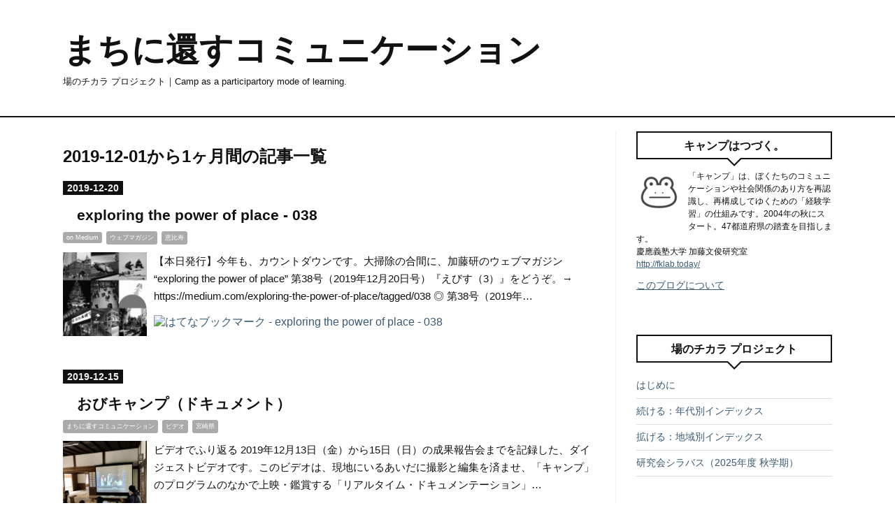

--- FILE ---
content_type: text/html; charset=utf-8
request_url: https://camp.yaboten.net/archive/2019/12
body_size: 14409
content:
<!DOCTYPE html>
<html
  lang="ja"

data-admin-domain="//blog.hatena.ne.jp"
data-admin-origin="https://blog.hatena.ne.jp"
data-author="who-me"
data-avail-langs="ja en"
data-blog="vanotica.hatenablog.com"
data-blog-host="vanotica.hatenablog.com"
data-blog-is-public="1"
data-blog-name="まちに還すコミュニケーション"
data-blog-owner="who-me"
data-blog-show-ads=""
data-blog-show-sleeping-ads=""
data-blog-uri="https://camp.yaboten.net/"
data-blog-uuid="12921228815731682152"
data-blogs-uri-base="https://camp.yaboten.net"
data-brand="pro"
data-data-layer="{&quot;hatenablog&quot;:{&quot;admin&quot;:{},&quot;analytics&quot;:{&quot;brand_property_id&quot;:&quot;&quot;,&quot;measurement_id&quot;:&quot;&quot;,&quot;non_sampling_property_id&quot;:&quot;&quot;,&quot;property_id&quot;:&quot;&quot;,&quot;separated_property_id&quot;:&quot;UA-29716941-21&quot;},&quot;blog&quot;:{&quot;blog_id&quot;:&quot;12921228815731682152&quot;,&quot;content_seems_japanese&quot;:&quot;true&quot;,&quot;disable_ads&quot;:&quot;custom_domain&quot;,&quot;enable_ads&quot;:&quot;false&quot;,&quot;enable_keyword_link&quot;:&quot;false&quot;,&quot;entry_show_footer_related_entries&quot;:&quot;true&quot;,&quot;force_pc_view&quot;:&quot;false&quot;,&quot;is_public&quot;:&quot;true&quot;,&quot;is_responsive_view&quot;:&quot;false&quot;,&quot;is_sleeping&quot;:&quot;false&quot;,&quot;lang&quot;:&quot;ja&quot;,&quot;name&quot;:&quot;\u307e\u3061\u306b\u9084\u3059\u30b3\u30df\u30e5\u30cb\u30b1\u30fc\u30b7\u30e7\u30f3&quot;,&quot;owner_name&quot;:&quot;who-me&quot;,&quot;uri&quot;:&quot;https://camp.yaboten.net/&quot;},&quot;brand&quot;:&quot;pro&quot;,&quot;page_id&quot;:&quot;archive&quot;,&quot;permalink_entry&quot;:null,&quot;pro&quot;:&quot;pro&quot;,&quot;router_type&quot;:&quot;blogs&quot;}}"
data-device="pc"
data-dont-recommend-pro="false"
data-global-domain="https://hatena.blog"
data-globalheader-color="b"
data-globalheader-type="pc"
data-has-touch-view="1"
data-help-url="https://help.hatenablog.com"
data-hide-header="1"
data-page="archive"
data-parts-domain="https://hatenablog-parts.com"
data-plus-available="1"
data-pro="true"
data-router-type="blogs"
data-sentry-dsn="https://03a33e4781a24cf2885099fed222b56d@sentry.io/1195218"
data-sentry-environment="production"
data-sentry-sample-rate="0.1"
data-static-domain="https://cdn.blog.st-hatena.com"
data-version="031141611b07a1920489b9bac6ce4b"



  itemscope
  itemtype="http://schema.org/Blog"


  data-initial-state="{}"

  >
  <head prefix="og: http://ogp.me/ns# fb: http://ogp.me/ns/fb#">

  

  
  <meta name="viewport" content="width=device-width, initial-scale=1.0" />


  


  

  <meta name="robots" content="max-image-preview:large" />


  <meta charset="utf-8"/>
  <meta http-equiv="X-UA-Compatible" content="IE=7; IE=9; IE=10; IE=11" />
  <title>2019-12-01から1ヶ月間の記事一覧 - まちに還すコミュニケーション</title>

  
  <link rel="canonical" href="https://camp.yaboten.net/archive/2019/12"/>



  

<meta itemprop="name" content="2019-12-01から1ヶ月間の記事一覧 - まちに還すコミュニケーション"/>

  <meta itemprop="image" content="https://cdn.user.blog.st-hatena.com/default_entry_og_image/31877/1578304312656988"/>


  <meta property="og:title" content="2019-12-01から1ヶ月間の記事一覧 - まちに還すコミュニケーション"/>
<meta property="og:type" content="blog"/>
  <meta property="og:url" content="https://camp.yaboten.net/archive/2019/12"/>

  
  
  
  <meta property="og:image" content="https://cdn.image.st-hatena.com/image/scale/bcd4298fe12b6058d3035aacecd9a22767913ad9/backend=imagemagick;enlarge=0;height=1000;version=1;width=1200/https%3A%2F%2Fcdn.user.blog.st-hatena.com%2Fdefault_entry_og_image%2F31877%2F1578304312656988"/>

<meta property="og:image:alt" content="2019-12-01から1ヶ月間の記事一覧 - まちに還すコミュニケーション"/>
  <meta property="og:description" content="場のチカラ プロジェクト｜Camp as a participartory mode of learning." />
<meta property="og:site_name" content="まちに還すコミュニケーション"/>

    <meta name="twitter:card" content="summary" />  <meta name="twitter:title" content="2019-12-01から1ヶ月間の記事一覧 - まちに還すコミュニケーション" />  <meta name="twitter:description" content="場のチカラ プロジェクト｜Camp as a participartory mode of learning." />  <meta name="twitter:app:name:iphone" content="はてなブログアプリ" />
  <meta name="twitter:app:id:iphone" content="583299321" />
  <meta name="twitter:app:url:iphone" content="hatenablog:///open?uri=https%3A%2F%2Fcamp.yaboten.net%2Farchive%2F2019%2F12" />  <meta name="twitter:site" content="@who_me" />
  


  
<script
  id="embed-gtm-data-layer-loader"
  data-data-layer-page-specific=""
>
(function() {
  function loadDataLayer(elem, attrName) {
    if (!elem) { return {}; }
    var json = elem.getAttribute(attrName);
    if (!json) { return {}; }
    return JSON.parse(json);
  }

  var globalVariables = loadDataLayer(
    document.documentElement,
    'data-data-layer'
  );
  var pageSpecificVariables = loadDataLayer(
    document.getElementById('embed-gtm-data-layer-loader'),
    'data-data-layer-page-specific'
  );

  var variables = [globalVariables, pageSpecificVariables];

  if (!window.dataLayer) {
    window.dataLayer = [];
  }

  for (var i = 0; i < variables.length; i++) {
    window.dataLayer.push(variables[i]);
  }
})();
</script>

<!-- Google Tag Manager -->
<script>(function(w,d,s,l,i){w[l]=w[l]||[];w[l].push({'gtm.start':
new Date().getTime(),event:'gtm.js'});var f=d.getElementsByTagName(s)[0],
j=d.createElement(s),dl=l!='dataLayer'?'&l='+l:'';j.async=true;j.src=
'https://www.googletagmanager.com/gtm.js?id='+i+dl;f.parentNode.insertBefore(j,f);
})(window,document,'script','dataLayer','GTM-P4CXTW');</script>
<!-- End Google Tag Manager -->











  <link rel="shortcut icon" href="https://camp.yaboten.net/icon/favicon">
<link rel="apple-touch-icon" href="https://camp.yaboten.net/icon/touch">
<link rel="icon" sizes="192x192" href="https://camp.yaboten.net/icon/link">

  

<link rel="alternate" type="application/atom+xml" title="Atom" href="https://camp.yaboten.net/feed"/>
<link rel="alternate" type="application/rss+xml" title="RSS2.0" href="https://camp.yaboten.net/rss"/>

  
  
  <link rel="author" href="http://www.hatena.ne.jp/who-me/">


  

  
      <link rel="preload" href="https://cdn.image.st-hatena.com/image/scale/09dae0f6205c3539d47013f860306589c41dcfba/backend=imagemagick;height=500;quality=80;version=1;width=500/https%3A%2F%2Fcdn-ak.f.st-hatena.com%2Fimages%2Ffotolife%2Fw%2Fwho-me%2F20191220%2F20191220062736.jpg" as="image"/>


  
    
<link rel="stylesheet" type="text/css" href="https://cdn.blog.st-hatena.com/css/blog.css?version=031141611b07a1920489b9bac6ce4b"/>

    
  <link rel="stylesheet" type="text/css" href="https://usercss.blog.st-hatena.com/blog_style/12921228815731682152/02fedbeaa98027645d901e945ff0fec1877a8214"/>
  
  

  

  
<script> </script>

  
<style>
  div#google_afc_user,
  div.google-afc-user-container,
  div.google_afc_image,
  div.google_afc_blocklink {
      display: block !important;
  }
</style>


  

  

  
</head>

  <body class="page-archive globalheader-off globalheader-ng-enabled">
    

<div id="globalheader-container"
  data-brand="hatenablog"
  style="display: none"
  >
  <iframe id="globalheader" height="37" frameborder="0" allowTransparency="true"></iframe>
</div>


  
  
  

  <div id="container">
    <div id="container-inner">
      <header id="blog-title" data-brand="hatenablog">
  <div id="blog-title-inner" >
    <div id="blog-title-content">
      <h1 id="title"><a href="https://camp.yaboten.net/">まちに還すコミュニケーション</a></h1>
      
        <h2 id="blog-description">場のチカラ プロジェクト｜Camp as a participartory mode of learning.</h2>
      
    </div>
  </div>
</header>

      

      
      



<div id="content">
  <div id="content-inner">
    <div id="wrapper">
      <div id="main">
        <div id="main-inner">
          

          



          

          
            <h2 class="archive-heading">
              2019-12-01から1ヶ月間の記事一覧
            </h2>
          

          
            <div class="archive-entries">
              
                
                  <section class="archive-entry test-archive-entry autopagerize_page_element" data-uuid="26006613486765142">
<div class="archive-entry-header">
  <div class="date archive-date">
    <a href="https://camp.yaboten.net/archive/2019/12/20" rel="nofollow">
      <time datetime="2019-12-20" title="2019-12-20">
        <span class="date-year">2019</span><span class="hyphen">-</span><span class="date-month">12</span><span class="hyphen">-</span><span class="date-day">20</span>
      </time>
    </a>
  </div>

  <h1 class="entry-title">
    <a class="entry-title-link" href="https://camp.yaboten.net/entry/2019/12/20/082619">exploring the power of place - 038</a>
    
    
  </h1>
</div>


  <div class="categories">
    
      <a href="https://camp.yaboten.net/archive/category/on%20Medium" class="archive-category-link category-on Medium">on Medium</a>
    
      <a href="https://camp.yaboten.net/archive/category/%E3%82%A6%E3%82%A7%E3%83%96%E3%83%9E%E3%82%AC%E3%82%B8%E3%83%B3" class="archive-category-link category-ウェブマガジン">ウェブマガジン</a>
    
      <a href="https://camp.yaboten.net/archive/category/%E6%81%B5%E6%AF%94%E5%AF%BF" class="archive-category-link category-恵比寿">恵比寿</a>
    
  </div>


  <a href="https://camp.yaboten.net/entry/2019/12/20/082619" class="entry-thumb-link">
    <div class="entry-thumb" style="background-image: url('https://cdn.image.st-hatena.com/image/scale/09dae0f6205c3539d47013f860306589c41dcfba/backend=imagemagick;height=500;quality=80;version=1;width=500/https%3A%2F%2Fcdn-ak.f.st-hatena.com%2Fimages%2Ffotolife%2Fw%2Fwho-me%2F20191220%2F20191220062736.jpg');">
    </div>
  </a>
<div class="archive-entry-body">
  <p class="entry-description">
    
      【本日発行】️今年も、カウントダウンです。大掃除の合間に、加藤研のウェブマガジン “exploring the power of place” 第38号（2019年12月20日号）『えびす（3）』をどうぞ。→ https://medium.com/exploring-the-power-of-place/tagged/038 ◎ 第38号（2019年…
    
  </p>

  
    <div class="archive-entry-tags-wrapper">
  <div class="archive-entry-tags">  </div>
</div>

  

  <span class="social-buttons">
    
    
      <a href="https://b.hatena.ne.jp/entry/s/camp.yaboten.net/entry/2019/12/20/082619" class="bookmark-widget-counter">
        <img src="https://b.hatena.ne.jp/entry/image/https://camp.yaboten.net/entry/2019/12/20/082619" alt="はてなブックマーク - exploring the power of place - 038" />
      </a>
    

    <span
      class="star-container"
      data-hatena-star-container
      data-hatena-star-url="https://camp.yaboten.net/entry/2019/12/20/082619"
      data-hatena-star-title="exploring the power of place - 038"
      data-hatena-star-variant="profile-icon"
      data-hatena-star-profile-url-template="https://blog.hatena.ne.jp/{username}/"
    ></span>
  </span>
</div>
</section>
              
                
                  <section class="archive-entry test-archive-entry autopagerize_page_element" data-uuid="26006613484876726">
<div class="archive-entry-header">
  <div class="date archive-date">
    <a href="https://camp.yaboten.net/archive/2019/12/15" rel="nofollow">
      <time datetime="2019-12-15" title="2019-12-15">
        <span class="date-year">2019</span><span class="hyphen">-</span><span class="date-month">12</span><span class="hyphen">-</span><span class="date-day">15</span>
      </time>
    </a>
  </div>

  <h1 class="entry-title">
    <a class="entry-title-link" href="https://camp.yaboten.net/entry/2019/12/15/223456">おびキャンプ（ドキュメント）</a>
    
    
  </h1>
</div>


  <div class="categories">
    
      <a href="https://camp.yaboten.net/archive/category/%E3%81%BE%E3%81%A1%E3%81%AB%E9%82%84%E3%81%99%E3%82%B3%E3%83%9F%E3%83%A5%E3%83%8B%E3%82%B1%E3%83%BC%E3%82%B7%E3%83%A7%E3%83%B3" class="archive-category-link category-まちに還すコミュニケーション">まちに還すコミュニケーション</a>
    
      <a href="https://camp.yaboten.net/archive/category/%E3%83%93%E3%83%87%E3%82%AA" class="archive-category-link category-ビデオ">ビデオ</a>
    
      <a href="https://camp.yaboten.net/archive/category/%E5%AE%AE%E5%B4%8E%E7%9C%8C" class="archive-category-link category-宮崎県">宮崎県</a>
    
  </div>


  <a href="https://camp.yaboten.net/entry/2019/12/15/223456" class="entry-thumb-link">
    <div class="entry-thumb" style="background-image: url('https://cdn.image.st-hatena.com/image/scale/36e3b8a72db1964d8043c8c1c7f0b1a05b594545/backend=imagemagick;height=500;quality=80;version=1;width=500/https%3A%2F%2Fcdn-ak.f.st-hatena.com%2Fimages%2Ffotolife%2Fw%2Fwho-me%2F20191215%2F20191215132243.jpg');">
    </div>
  </a>
<div class="archive-entry-body">
  <p class="entry-description">
    
      ビデオでふり返る 2019年12月13日（金）から15日（日）の成果報告会までを記録した、ダイジェストビデオです。このビデオは、現地にいるあいだに撮影と編集を済ませ、「キャンプ」のプログラムのなかで上映・鑑賞する「リアルタイム・ドキュメンテーション」…
    
  </p>

  
    <div class="archive-entry-tags-wrapper">
  <div class="archive-entry-tags">  </div>
</div>

  

  <span class="social-buttons">
    
    
      <a href="https://b.hatena.ne.jp/entry/s/camp.yaboten.net/entry/2019/12/15/223456" class="bookmark-widget-counter">
        <img src="https://b.hatena.ne.jp/entry/image/https://camp.yaboten.net/entry/2019/12/15/223456" alt="はてなブックマーク - おびキャンプ（ドキュメント）" />
      </a>
    

    <span
      class="star-container"
      data-hatena-star-container
      data-hatena-star-url="https://camp.yaboten.net/entry/2019/12/15/223456"
      data-hatena-star-title="おびキャンプ（ドキュメント）"
      data-hatena-star-variant="profile-icon"
      data-hatena-star-profile-url-template="https://blog.hatena.ne.jp/{username}/"
    ></span>
  </span>
</div>
</section>

                  <section class="archive-entry test-archive-entry autopagerize_page_element" data-uuid="26006613484080659">
<div class="archive-entry-header">
  <div class="date archive-date">
    <a href="https://camp.yaboten.net/archive/2019/12/15" rel="nofollow">
      <time datetime="2019-12-15" title="2019-12-15">
        <span class="date-year">2019</span><span class="hyphen">-</span><span class="date-month">12</span><span class="hyphen">-</span><span class="date-day">15</span>
      </time>
    </a>
  </div>

  <h1 class="entry-title">
    <a class="entry-title-link" href="https://camp.yaboten.net/entry/2019/12/15/181400">おびキャンプ（ポスター）</a>
    
    
  </h1>
</div>


  <div class="categories">
    
      <a href="https://camp.yaboten.net/archive/category/%E3%81%BE%E3%81%A1%E3%81%AB%E9%82%84%E3%81%99%E3%82%B3%E3%83%9F%E3%83%A5%E3%83%8B%E3%82%B1%E3%83%BC%E3%82%B7%E3%83%A7%E3%83%B3" class="archive-category-link category-まちに還すコミュニケーション">まちに還すコミュニケーション</a>
    
      <a href="https://camp.yaboten.net/archive/category/%E3%83%9D%E3%82%B9%E3%82%BF%E3%83%BC" class="archive-category-link category-ポスター">ポスター</a>
    
      <a href="https://camp.yaboten.net/archive/category/%E5%AE%AE%E5%B4%8E%E7%9C%8C" class="archive-category-link category-宮崎県">宮崎県</a>
    
  </div>


  <a href="https://camp.yaboten.net/entry/2019/12/15/181400" class="entry-thumb-link">
    <div class="entry-thumb" style="background-image: url('https://cdn.image.st-hatena.com/image/scale/36d0616bc7ecdedc322e2f3e23be72adf93bff87/backend=imagemagick;height=500;quality=80;version=1;width=500/https%3A%2F%2Fcdn-ak.f.st-hatena.com%2Fimages%2Ffotolife%2Fw%2Fwho-me%2F20191215%2F20191215094917.jpg');">
    </div>
  </a>
<div class="archive-entry-body">
  <p class="entry-description">
    
      ポスターをつくる ポスターづくりのプロジェクトをはじめて、すでに10年。今回は、7名のかたがたにインタビューをおこない、ひと晩かけてポスターをつくりました。“ポスター展のポスター”をふくめて8枚。取材にご協力いただいたみなさん、ありがとうございま…
    
  </p>

  
    <div class="archive-entry-tags-wrapper">
  <div class="archive-entry-tags">  </div>
</div>

  

  <span class="social-buttons">
    
    
      <a href="https://b.hatena.ne.jp/entry/s/camp.yaboten.net/entry/2019/12/15/181400" class="bookmark-widget-counter">
        <img src="https://b.hatena.ne.jp/entry/image/https://camp.yaboten.net/entry/2019/12/15/181400" alt="はてなブックマーク - おびキャンプ（ポスター）" />
      </a>
    

    <span
      class="star-container"
      data-hatena-star-container
      data-hatena-star-url="https://camp.yaboten.net/entry/2019/12/15/181400"
      data-hatena-star-title="おびキャンプ（ポスター）"
      data-hatena-star-variant="profile-icon"
      data-hatena-star-profile-url-template="https://blog.hatena.ne.jp/{username}/"
    ></span>
  </span>
</div>
</section>
              
            </div>

          
        </div>

        
      </div>
    </div>

    
<aside id="box2">
  
  <div id="box2-inner">
    
      

<div class="hatena-module hatena-module-profile">
  <div class="hatena-module-title">
    キャンプはつづく。
  </div>
  <div class="hatena-module-body">
    
    <a href="https://camp.yaboten.net/about" class="profile-icon-link">
      <img src="https://cdn.profile-image.st-hatena.com/users/who-me/profile.png?1651278409"
      alt="id:who-me" class="profile-icon" />
    </a>
    

    

    

    
    <div class="profile-description">
      <p>「キャンプ」は、ぼくたちのコミュニケーションや社会関係のあり方を再認識し、再構成してゆくための「経験学習」の仕組みです。2004年の秋にスタート。47都道府県の踏査を目指します。<br />
慶應義塾大学 加藤文俊研究室<br />
<a href="http://fklab.today/">http://fklab.today/</a></p>

    </div>
    

    

    

    <div class="profile-about">
      <a href="https://camp.yaboten.net/about">このブログについて</a>
    </div>

  </div>
</div>

    
      <div class="hatena-module hatena-module-links">
  <div class="hatena-module-title">
    場のチカラ プロジェクト
  </div>
  <div class="hatena-module-body">
    <ul class="hatena-urllist">
      
        <li>
          <a href="https://camp.yaboten.net/introduction.html">はじめに</a>
        </li>
      
        <li>
          <a href="https://camp.yaboten.net/entry/time_index">続ける：年代別インデックス</a>
        </li>
      
        <li>
          <a href="https://camp.yaboten.net/entry/area_index">拡げる：地域別インデックス</a>
        </li>
      
        <li>
          <a href="http://camp.yaboten.net/entry/25f">研究会シラバス（2025年度 秋学期）</a>
        </li>
      
    </ul>
  </div>
</div>

    
      

<div class="hatena-module hatena-module-category">
  <div class="hatena-module-title">
    カテゴリー
  </div>
  <div class="hatena-module-body">
    <ul class="hatena-urllist">
      
        <li>
          <a href="https://camp.yaboten.net/archive/category/%E5%8C%97%E6%B5%B7%E9%81%93" class="category-北海道">
            北海道 (2)
          </a>
        </li>
      
        <li>
          <a href="https://camp.yaboten.net/archive/category/%E9%9D%92%E6%A3%AE%E7%9C%8C" class="category-青森県">
            青森県 (11)
          </a>
        </li>
      
        <li>
          <a href="https://camp.yaboten.net/archive/category/%E5%B2%A9%E6%89%8B%E7%9C%8C" class="category-岩手県">
            岩手県 (4)
          </a>
        </li>
      
        <li>
          <a href="https://camp.yaboten.net/archive/category/%E5%AE%AE%E5%9F%8E%E7%9C%8C" class="category-宮城県">
            宮城県 (3)
          </a>
        </li>
      
        <li>
          <a href="https://camp.yaboten.net/archive/category/%E7%A7%8B%E7%94%B0%E7%9C%8C" class="category-秋田県">
            秋田県 (4)
          </a>
        </li>
      
        <li>
          <a href="https://camp.yaboten.net/archive/category/%E5%B1%B1%E5%BD%A2%E7%9C%8C" class="category-山形県">
            山形県 (2)
          </a>
        </li>
      
        <li>
          <a href="https://camp.yaboten.net/archive/category/%E7%A6%8F%E5%B3%B6%E7%9C%8C" class="category-福島県">
            福島県 (3)
          </a>
        </li>
      
        <li>
          <a href="https://camp.yaboten.net/archive/category/%E8%8C%A8%E5%9F%8E%E7%9C%8C" class="category-茨城県">
            茨城県 (7)
          </a>
        </li>
      
        <li>
          <a href="https://camp.yaboten.net/archive/category/%E6%A0%83%E6%9C%A8%E7%9C%8C" class="category-栃木県">
            栃木県 (3)
          </a>
        </li>
      
        <li>
          <a href="https://camp.yaboten.net/archive/category/%E6%9D%B1%E4%BA%AC%E9%83%BD" class="category-東京都">
            東京都 (25)
          </a>
        </li>
      
        <li>
          <a href="https://camp.yaboten.net/archive/category/%E7%A5%9E%E5%A5%88%E5%B7%9D%E7%9C%8C" class="category-神奈川県">
            神奈川県 (12)
          </a>
        </li>
      
        <li>
          <a href="https://camp.yaboten.net/archive/category/%E5%B1%B1%E6%A2%A8%E7%9C%8C" class="category-山梨県">
            山梨県 (5)
          </a>
        </li>
      
        <li>
          <a href="https://camp.yaboten.net/archive/category/%E9%95%B7%E9%87%8E%E7%9C%8C" class="category-長野県">
            長野県 (3)
          </a>
        </li>
      
        <li>
          <a href="https://camp.yaboten.net/archive/category/%E5%AF%8C%E5%B1%B1%E7%9C%8C" class="category-富山県">
            富山県 (22)
          </a>
        </li>
      
        <li>
          <a href="https://camp.yaboten.net/archive/category/%E7%A6%8F%E4%BA%95%E7%9C%8C" class="category-福井県">
            福井県 (3)
          </a>
        </li>
      
        <li>
          <a href="https://camp.yaboten.net/archive/category/%E5%B2%90%E9%98%9C%E7%9C%8C" class="category-岐阜県">
            岐阜県 (3)
          </a>
        </li>
      
        <li>
          <a href="https://camp.yaboten.net/archive/category/%E9%9D%99%E5%B2%A1%E7%9C%8C" class="category-静岡県">
            静岡県 (5)
          </a>
        </li>
      
        <li>
          <a href="https://camp.yaboten.net/archive/category/%E6%84%9B%E7%9F%A5%E7%9C%8C" class="category-愛知県">
            愛知県 (2)
          </a>
        </li>
      
        <li>
          <a href="https://camp.yaboten.net/archive/category/%E4%B8%89%E9%87%8D%E7%9C%8C" class="category-三重県">
            三重県 (1)
          </a>
        </li>
      
        <li>
          <a href="https://camp.yaboten.net/archive/category/%E6%BB%8B%E8%B3%80%E7%9C%8C" class="category-滋賀県">
            滋賀県 (2)
          </a>
        </li>
      
        <li>
          <a href="https://camp.yaboten.net/archive/category/%E5%A4%A7%E9%98%AA%E5%BA%9C" class="category-大阪府">
            大阪府 (4)
          </a>
        </li>
      
        <li>
          <a href="https://camp.yaboten.net/archive/category/%E5%85%B5%E5%BA%AB%E7%9C%8C" class="category-兵庫県">
            兵庫県 (2)
          </a>
        </li>
      
        <li>
          <a href="https://camp.yaboten.net/archive/category/%E5%A5%88%E8%89%AF%E7%9C%8C" class="category-奈良県">
            奈良県 (3)
          </a>
        </li>
      
        <li>
          <a href="https://camp.yaboten.net/archive/category/%E5%92%8C%E6%AD%8C%E5%B1%B1%E7%9C%8C" class="category-和歌山県">
            和歌山県 (10)
          </a>
        </li>
      
        <li>
          <a href="https://camp.yaboten.net/archive/category/%E9%B3%A5%E5%8F%96%E7%9C%8C" class="category-鳥取県">
            鳥取県 (8)
          </a>
        </li>
      
        <li>
          <a href="https://camp.yaboten.net/archive/category/%E5%B3%B6%E6%A0%B9%E7%9C%8C" class="category-島根県">
            島根県 (6)
          </a>
        </li>
      
        <li>
          <a href="https://camp.yaboten.net/archive/category/%E5%B2%A1%E5%B1%B1%E7%9C%8C" class="category-岡山県">
            岡山県 (4)
          </a>
        </li>
      
        <li>
          <a href="https://camp.yaboten.net/archive/category/%E5%BA%83%E5%B3%B6%E7%9C%8C" class="category-広島県">
            広島県 (3)
          </a>
        </li>
      
        <li>
          <a href="https://camp.yaboten.net/archive/category/%E5%B1%B1%E5%8F%A3%E7%9C%8C" class="category-山口県">
            山口県 (3)
          </a>
        </li>
      
        <li>
          <a href="https://camp.yaboten.net/archive/category/%E5%BE%B3%E5%B3%B6%E7%9C%8C" class="category-徳島県">
            徳島県 (7)
          </a>
        </li>
      
        <li>
          <a href="https://camp.yaboten.net/archive/category/%E9%A6%99%E5%B7%9D%E7%9C%8C" class="category-香川県">
            香川県 (1)
          </a>
        </li>
      
        <li>
          <a href="https://camp.yaboten.net/archive/category/%E6%84%9B%E5%AA%9B%E7%9C%8C" class="category-愛媛県">
            愛媛県 (4)
          </a>
        </li>
      
        <li>
          <a href="https://camp.yaboten.net/archive/category/%E9%AB%98%E7%9F%A5%E7%9C%8C" class="category-高知県">
            高知県 (13)
          </a>
        </li>
      
        <li>
          <a href="https://camp.yaboten.net/archive/category/%E7%A6%8F%E5%B2%A1%E7%9C%8C" class="category-福岡県">
            福岡県 (6)
          </a>
        </li>
      
        <li>
          <a href="https://camp.yaboten.net/archive/category/%E4%BD%90%E8%B3%80%E7%9C%8C" class="category-佐賀県">
            佐賀県 (4)
          </a>
        </li>
      
        <li>
          <a href="https://camp.yaboten.net/archive/category/%E7%86%8A%E6%9C%AC%E7%9C%8C" class="category-熊本県">
            熊本県 (4)
          </a>
        </li>
      
        <li>
          <a href="https://camp.yaboten.net/archive/category/%E5%A4%A7%E5%88%86%E7%9C%8C" class="category-大分県">
            大分県 (3)
          </a>
        </li>
      
        <li>
          <a href="https://camp.yaboten.net/archive/category/%E5%AE%AE%E5%B4%8E%E7%9C%8C" class="category-宮崎県">
            宮崎県 (3)
          </a>
        </li>
      
        <li>
          <a href="https://camp.yaboten.net/archive/category/%E9%B9%BF%E5%85%90%E5%B3%B6%E7%9C%8C" class="category-鹿児島県">
            鹿児島県 (2)
          </a>
        </li>
      
        <li>
          <a href="https://camp.yaboten.net/archive/category/%E9%95%B7%E5%B4%8E%E7%9C%8C" class="category-長崎県">
            長崎県 (4)
          </a>
        </li>
      
        <li>
          <a href="https://camp.yaboten.net/archive/category/%E6%B2%96%E7%B8%84%E7%9C%8C" class="category-沖縄県">
            沖縄県 (2)
          </a>
        </li>
      
        <li>
          <a href="https://camp.yaboten.net/archive/category/%E6%A1%9C%E4%B8%98" class="category-桜丘">
            桜丘 (8)
          </a>
        </li>
      
        <li>
          <a href="https://camp.yaboten.net/archive/category/%E6%81%B5%E6%AF%94%E5%AF%BF" class="category-恵比寿">
            恵比寿 (3)
          </a>
        </li>
      
        <li>
          <a href="https://camp.yaboten.net/archive/category/%E3%83%98%E3%83%AB%E3%82%B7%E3%83%B3%E3%82%AD" class="category-ヘルシンキ">
            ヘルシンキ (2)
          </a>
        </li>
      
        <li>
          <a href="https://camp.yaboten.net/archive/category/%E9%A6%99%E6%B8%AF" class="category-香港">
            香港 (9)
          </a>
        </li>
      
        <li>
          <a href="https://camp.yaboten.net/archive/category/%E3%82%BF%E3%82%A4" class="category-タイ">
            タイ (10)
          </a>
        </li>
      
        <li>
          <a href="https://camp.yaboten.net/archive/category/%E3%83%99%E3%83%88%E3%83%8A%E3%83%A0" class="category-ベトナム">
            ベトナム (12)
          </a>
        </li>
      
        <li>
          <a href="https://camp.yaboten.net/archive/category/%E3%82%B7%E3%83%B3%E3%82%AC%E3%83%9D%E3%83%BC%E3%83%AB" class="category-シンガポール">
            シンガポール (1)
          </a>
        </li>
      
        <li>
          <a href="https://camp.yaboten.net/archive/category/%E3%83%95%E3%82%A3%E3%83%BC%E3%83%AB%E3%83%89%E3%83%AF%E3%83%BC%E3%82%AF%E5%B1%95" class="category-フィールドワーク展">
            フィールドワーク展 (8)
          </a>
        </li>
      
        <li>
          <a href="https://camp.yaboten.net/archive/category/%E3%83%9D%E3%82%B9%E3%83%88%E3%82%AB%E3%83%BC%E3%83%89" class="category-ポストカード">
            ポストカード (1)
          </a>
        </li>
      
        <li>
          <a href="https://camp.yaboten.net/archive/category/%E4%B8%AD%E5%90%8A%E3%82%8A%E5%BA%83%E5%91%8A" class="category-中吊り広告">
            中吊り広告 (8)
          </a>
        </li>
      
        <li>
          <a href="https://camp.yaboten.net/archive/category/%E3%83%9D%E3%82%B9%E3%82%BF%E3%83%BC" class="category-ポスター">
            ポスター (95)
          </a>
        </li>
      
        <li>
          <a href="https://camp.yaboten.net/archive/category/%E3%83%93%E3%83%87%E3%82%AA" class="category-ビデオ">
            ビデオ (78)
          </a>
        </li>
      
        <li>
          <a href="https://camp.yaboten.net/archive/category/%E3%81%8B%E3%82%8F%E3%82%89%E7%89%88" class="category-かわら版">
            かわら版 (9)
          </a>
        </li>
      
        <li>
          <a href="https://camp.yaboten.net/archive/category/%E9%A2%A8%E4%BF%97%E6%8E%A1%E9%9B%86" class="category-風俗採集">
            風俗採集 (22)
          </a>
        </li>
      
        <li>
          <a href="https://camp.yaboten.net/archive/category/%E3%82%AB%E3%83%AC%E3%83%B3%E3%83%80%E3%83%BC" class="category-カレンダー">
            カレンダー (2)
          </a>
        </li>
      
        <li>
          <a href="https://camp.yaboten.net/archive/category/%E6%8A%98%E3%82%8A%E6%9C%AC" class="category-折り本">
            折り本 (6)
          </a>
        </li>
      
        <li>
          <a href="https://camp.yaboten.net/archive/category/%E9%9F%B3%E5%A3%B0%E3%82%AC%E3%82%A4%E3%83%89" class="category-音声ガイド">
            音声ガイド (4)
          </a>
        </li>
      
        <li>
          <a href="https://camp.yaboten.net/archive/category/%E3%83%AC%E3%83%9D%E3%83%BC%E3%83%88" class="category-レポート">
            レポート (35)
          </a>
        </li>
      
        <li>
          <a href="https://camp.yaboten.net/archive/category/on%20Medium" class="category-on-Medium">
            on Medium (47)
          </a>
        </li>
      
        <li>
          <a href="https://camp.yaboten.net/archive/category/%E8%A8%98%E4%BA%8B" class="category-記事">
            記事 (7)
          </a>
        </li>
      
        <li>
          <a href="https://camp.yaboten.net/archive/category/%E3%81%BE%E3%81%A1%E3%81%AB%E9%82%84%E3%81%99%E3%82%B3%E3%83%9F%E3%83%A5%E3%83%8B%E3%82%B1%E3%83%BC%E3%82%B7%E3%83%A7%E3%83%B3" class="category-まちに還すコミュニケーション">
            まちに還すコミュニケーション (166)
          </a>
        </li>
      
        <li>
          <a href="https://camp.yaboten.net/archive/category/%E6%96%B9%E6%B3%95%E3%81%AF%E3%80%81%E3%81%84%E3%82%8D%E3%81%84%E3%82%8D%E3%81%82%E3%82%8B%E3%80%82" class="category-方法は、いろいろある。">
            方法は、いろいろある。 (4)
          </a>
        </li>
      
        <li>
          <a href="https://camp.yaboten.net/archive/category/maipenlai" class="category-maipenlai">
            maipenlai (5)
          </a>
        </li>
      
        <li>
          <a href="https://camp.yaboten.net/archive/category/EBA" class="category-EBA">
            EBA (5)
          </a>
        </li>
      
        <li>
          <a href="https://camp.yaboten.net/archive/category/Ph%C3%B9%20C%C3%A1t%20again" class="category-Phù-Cát-again">
            Phù Cát again (3)
          </a>
        </li>
      
        <li>
          <a href="https://camp.yaboten.net/archive/category/%E3%81%BF%E3%81%9F%E3%81%B3" class="category-みたび">
            みたび (4)
          </a>
        </li>
      
        <li>
          <a href="https://camp.yaboten.net/archive/category/%E3%82%A6%E3%82%A7%E3%83%96%E3%83%9E%E3%82%AC%E3%82%B8%E3%83%B3" class="category-ウェブマガジン">
            ウェブマガジン (47)
          </a>
        </li>
      
        <li>
          <a href="https://camp.yaboten.net/archive/category/%E3%82%B7%E3%83%A9%E3%83%90%E3%82%B9" class="category-シラバス">
            シラバス (5)
          </a>
        </li>
      
        <li>
          <a href="https://camp.yaboten.net/archive/category/%E7%9A%84%E3%81%AA" class="category-的な">
            的な (1)
          </a>
        </li>
      
        <li>
          <a href="https://camp.yaboten.net/archive/category/%E4%BD%99%E7%99%BD%E3%81%AE%E7%90%86%E7%94%B1" class="category-余白の理由">
            余白の理由 (3)
          </a>
        </li>
      
        <li>
          <a href="https://camp.yaboten.net/archive/category/%E6%B8%8B%E8%B0%B7%E3%81%AE%E6%96%AD%E6%83%B3" class="category-渋谷の断想">
            渋谷の断想 (5)
          </a>
        </li>
      
        <li>
          <a href="https://camp.yaboten.net/archive/category/PRCDNET" class="category-PRCDNET">
            PRCDNET (1)
          </a>
        </li>
      
        <li>
          <a href="https://camp.yaboten.net/archive/category/%E4%BD%99%E7%99%BD" class="category-余白">
            余白 (5)
          </a>
        </li>
      
        <li>
          <a href="https://camp.yaboten.net/archive/category/%E3%81%BE%E3%81%A1%E8%A6%B3%E5%B8%96" class="category-まち観帖">
            まち観帖 (2)
          </a>
        </li>
      
        <li>
          <a href="https://camp.yaboten.net/archive/category/%E3%81%BE%E3%81%A1%E8%A6%B3%E3%81%8C%E3%81%9F%E3%82%8A" class="category-まち観がたり">
            まち観がたり (2)
          </a>
        </li>
      
        <li>
          <a href="https://camp.yaboten.net/archive/category/%E3%82%B9%E3%82%B1%E3%83%83%E3%83%81" class="category-スケッチ">
            スケッチ (14)
          </a>
        </li>
      
        <li>
          <a href="https://camp.yaboten.net/archive/category/%E7%89%B9%E3%83%97%E3%83%AD20" class="category-特プロ20">
            特プロ20 (4)
          </a>
        </li>
      
        <li>
          <a href="https://camp.yaboten.net/archive/category/%E7%89%B9%E3%83%97%E3%83%AD25" class="category-特プロ25">
            特プロ25 (1)
          </a>
        </li>
      
        <li>
          <a href="https://camp.yaboten.net/archive/category/%E5%8D%92%E3%83%97%E3%83%AD2021" class="category-卒プロ2021">
            卒プロ2021 (7)
          </a>
        </li>
      
        <li>
          <a href="https://camp.yaboten.net/archive/category/%E5%8D%92%E3%83%97%E3%83%AD2022" class="category-卒プロ2022">
            卒プロ2022 (4)
          </a>
        </li>
      
        <li>
          <a href="https://camp.yaboten.net/archive/category/%E5%8D%92%E3%83%97%E3%83%AD2024" class="category-卒プロ2024">
            卒プロ2024 (4)
          </a>
        </li>
      
        <li>
          <a href="https://camp.yaboten.net/archive/category/%E3%81%88%E3%82%89%E3%81%B3%E3%80%81%E3%81%88%E3%82%89%E3%81%B0%E3%82%8C%E3%82%8B%E3%80%82" class="category-えらび、えらばれる。">
            えらび、えらばれる。 (8)
          </a>
        </li>
      
        <li>
          <a href="https://camp.yaboten.net/archive/category/%E6%B1%A0%E4%B8%8A%E7%B7%9A" class="category-池上線">
            池上線 (4)
          </a>
        </li>
      
        <li>
          <a href="https://camp.yaboten.net/archive/category/%E5%A4%9A%E6%91%A9%E5%B7%9D%E7%B7%9A" class="category-多摩川線">
            多摩川線 (4)
          </a>
        </li>
      
        <li>
          <a href="https://camp.yaboten.net/archive/category/%E4%B8%96%E7%94%B0%E8%B0%B7%E7%B7%9A" class="category-世田谷線">
            世田谷線 (3)
          </a>
        </li>
      
        <li>
          <a href="https://camp.yaboten.net/archive/category/%E3%81%A4%E3%81%8D%E3%81%BF%E3%81%A6%E3%81%A6%E3%82%93" class="category-つきみててん">
            つきみててん (3)
          </a>
        </li>
      
        <li>
          <a href="https://camp.yaboten.net/archive/category/%E3%83%95%E3%82%A3%E3%83%BC%E3%83%AB%E3%83%89%E3%83%AF%E3%83%BC%E3%82%AF" class="category-フィールドワーク">
            フィールドワーク (6)
          </a>
        </li>
      
        <li>
          <a href="https://camp.yaboten.net/archive/category/%E3%81%A1%E3%81%84%E3%81%95%E3%81%AA%E3%83%A1%E3%83%87%E3%82%A3%E3%82%A2%E3%81%AE%E5%8F%AF%E8%83%BD%E6%80%A7" class="category-ちいさなメディアの可能性">
            ちいさなメディアの可能性 (5)
          </a>
        </li>
      
        <li>
          <a href="https://camp.yaboten.net/archive/category/%E3%83%A0%E3%83%BC%E3%83%93%E3%83%BC" class="category-ムービー">
            ムービー (2)
          </a>
        </li>
      
        <li>
          <a href="https://camp.yaboten.net/archive/category/%E7%94%9F%E6%B4%BB%E3%81%AE%E3%81%82%E3%82%8B%E5%A4%A7%E5%AD%A6" class="category-生活のある大学">
            生活のある大学 (5)
          </a>
        </li>
      
        <li>
          <a href="https://camp.yaboten.net/archive/category/%E6%9C%AA%E6%9D%A5%E6%A7%8B%E6%83%B3%E3%82%AD%E3%83%A3%E3%83%B3%E3%83%97" class="category-未来構想キャンプ">
            未来構想キャンプ (10)
          </a>
        </li>
      
        <li>
          <a href="https://camp.yaboten.net/archive/category/%E3%83%97%E3%83%AD%E3%82%B8%E3%82%A7%E3%82%AF%E3%83%88%EF%BC%88JST%EF%BC%89" class="category-プロジェクト（JST）">
            プロジェクト（JST） (2)
          </a>
        </li>
      
        <li>
          <a href="https://camp.yaboten.net/archive/category/A%20Day%20in%20the%20Life" class="category-A-Day-in-the-Life">
            A Day in the Life (2)
          </a>
        </li>
      
        <li>
          <a href="https://camp.yaboten.net/archive/category/tosa2022" class="category-tosa2022">
            tosa2022 (8)
          </a>
        </li>
      
        <li>
          <a href="https://camp.yaboten.net/archive/category/%E3%83%A2%E3%83%93%E3%83%AA%E3%83%86%E3%82%A3%E3%83%BC%E3%82%BA" class="category-モビリティーズ">
            モビリティーズ (13)
          </a>
        </li>
      
        <li>
          <a href="https://camp.yaboten.net/archive/category/%E4%B8%80%E7%B7%92%E3%81%AB%E9%A3%9F%E3%81%B9%E3%82%88%E3%81%86" class="category-一緒に食べよう">
            一緒に食べよう (5)
          </a>
        </li>
      
        <li>
          <a href="https://camp.yaboten.net/archive/category/mnm" class="category-mnm">
            mnm (4)
          </a>
        </li>
      
        <li>
          <a href="https://camp.yaboten.net/archive/category/%E3%82%B5%E3%83%B4%E3%82%A1" class="category-サヴァ">
            サヴァ (4)
          </a>
        </li>
      
        <li>
          <a href="https://camp.yaboten.net/archive/category/%E3%81%84%E3%81%8D%E3%81%AA%E3%82%8A%E3%82%B8%E3%83%B3" class="category-いきなりジン">
            いきなりジン (3)
          </a>
        </li>
      
        <li>
          <a href="https://camp.yaboten.net/archive/category/ADC" class="category-ADC">
            ADC (2)
          </a>
        </li>
      
        <li>
          <a href="https://camp.yaboten.net/archive/category/%E3%83%9C%E3%82%A4%E3%82%B9%E3%83%AC%E3%82%B3%E3%83%BC%E3%83%80%E3%83%BC%E3%82%92%E6%8C%81%E3%81%A3%E3%81%A6" class="category-ボイスレコーダーを持って">
            ボイスレコーダーを持って (1)
          </a>
        </li>
      
        <li>
          <a href="https://camp.yaboten.net/archive/category/ON%20%E3%83%97%E3%83%AD%E3%82%B8%E3%82%A7%E3%82%AF%E3%83%88" class="category-ON-プロジェクト">
            ON プロジェクト (10)
          </a>
        </li>
      
        <li>
          <a href="https://camp.yaboten.net/archive/category/%E5%8D%92%E3%83%97%E3%83%AD2025" class="category-卒プロ2025">
            卒プロ2025 (8)
          </a>
        </li>
      
        <li>
          <a href="https://camp.yaboten.net/archive/category/IN%20%E3%83%97%E3%83%AD%E3%82%B8%E3%82%A7%E3%82%AF%E3%83%88" class="category-IN-プロジェクト">
            IN プロジェクト (4)
          </a>
        </li>
      
        <li>
          <a href="https://camp.yaboten.net/archive/category/clip" class="category-clip">
            clip (3)
          </a>
        </li>
      
        <li>
          <a href="https://camp.yaboten.net/archive/category/EN%20%E3%83%97%E3%83%AD%E3%82%B8%E3%82%A7%E3%82%AF%E3%83%88" class="category-EN-プロジェクト">
            EN プロジェクト (3)
          </a>
        </li>
      
        <li>
          <a href="https://camp.yaboten.net/archive/category/%E5%86%8A%E5%AD%90" class="category-冊子">
            冊子 (3)
          </a>
        </li>
      
        <li>
          <a href="https://camp.yaboten.net/archive/category/CD" class="category-CD">
            CD (2)
          </a>
        </li>
      
        <li>
          <a href="https://camp.yaboten.net/archive/category/%E3%83%8B%E3%83%A5%E3%83%BC%E3%82%B9%E3%83%AC%E3%82%BF%E3%83%BC" class="category-ニュースレター">
            ニュースレター (2)
          </a>
        </li>
      
        <li>
          <a href="https://camp.yaboten.net/archive/category/%E3%83%95%E3%83%A9%E3%82%A4%E3%83%A4%E3%83%BC" class="category-フライヤー">
            フライヤー (2)
          </a>
        </li>
      
        <li>
          <a href="https://camp.yaboten.net/archive/category/%E3%82%B3%E3%83%BC%E3%82%B9%E3%82%BF%E3%83%BC" class="category-コースター">
            コースター (1)
          </a>
        </li>
      
        <li>
          <a href="https://camp.yaboten.net/archive/category/%E3%83%AF%E3%83%BC%E3%82%AF%E3%82%B7%E3%83%A7%E3%83%83%E3%83%97%E3%81%AE%E9%A2%A8%E6%99%AF" class="category-ワークショップの風景">
            ワークショップの風景 (1)
          </a>
        </li>
      
        <li>
          <a href="https://camp.yaboten.net/archive/category/%E6%9C%AC" class="category-本">
            本 (1)
          </a>
        </li>
      
        <li>
          <a href="https://camp.yaboten.net/archive/category/%E8%B3%87%E6%96%99" class="category-資料">
            資料 (1)
          </a>
        </li>
      
    </ul>
  </div>
</div>

    
      <div class="hatena-module hatena-module-recent-entries ">
  <div class="hatena-module-title">
    <a href="https://camp.yaboten.net/archive">
      最新記事
    </a>
  </div>
  <div class="hatena-module-body">
    <ul class="recent-entries hatena-urllist urllist-with-thumbnails">
  
  
    
    <li class="urllist-item recent-entries-item">
      <div class="urllist-item-inner recent-entries-item-inner">
        
          
                      <a class="urllist-image-link recent-entries-image-link" href="https://camp.yaboten.net/entry/26s">
  <img alt="研究会シラバス（2026年度春学期）" src="https://cdn.image.st-hatena.com/image/square/6c122398cf591fb119bbf517e8f224c686a17615/backend=imagemagick;height=72;version=1;width=72/https%3A%2F%2Fcdn-ak.f.st-hatena.com%2Fimages%2Ffotolife%2Fw%2Fwho-me%2F20250517%2F20250517122220.jpg" class="urllist-image recent-entries-image" title="研究会シラバス（2026年度春学期）" width="72" height="72" loading="lazy">
</a>
            <div class="urllist-date-link recent-entries-date-link">
  <a href="https://camp.yaboten.net/archive/2026/01/08" rel="nofollow">
    <time datetime="2026-01-08T05:19:39Z" title="2026年1月8日">
      2026-01-08
    </time>
  </a>
</div>

          <a href="https://camp.yaboten.net/entry/26s" class="urllist-title-link recent-entries-title-link  urllist-title recent-entries-title">研究会シラバス（2026年度春学期）</a>




          
          

                </div>
    </li>
  
    
    <li class="urllist-item recent-entries-item">
      <div class="urllist-item-inner recent-entries-item-inner">
        
          
                      <a class="urllist-image-link recent-entries-image-link" href="https://camp.yaboten.net/entry/shkn2_video">
  <img alt="鹿野キャンプ2（ドキュメント）" src="https://cdn.image.st-hatena.com/image/square/de0b1eddbf32052267cc0d2bb0dbcbcd9b2ab78d/backend=imagemagick;height=72;version=1;width=72/https%3A%2F%2Fcdn-ak.f.st-hatena.com%2Fimages%2Ffotolife%2Fw%2Fwho-me%2F20251116%2F20251116123548.jpg" class="urllist-image recent-entries-image" title="鹿野キャンプ2（ドキュメント）" width="72" height="72" loading="lazy">
</a>
            <div class="urllist-date-link recent-entries-date-link">
  <a href="https://camp.yaboten.net/archive/2025/11/17" rel="nofollow">
    <time datetime="2025-11-17T09:00:00Z" title="2025年11月17日">
      2025-11-17
    </time>
  </a>
</div>

          <a href="https://camp.yaboten.net/entry/shkn2_video" class="urllist-title-link recent-entries-title-link  urllist-title recent-entries-title">鹿野キャンプ2（ドキュメント）</a>




          
          

                </div>
    </li>
  
    
    <li class="urllist-item recent-entries-item">
      <div class="urllist-item-inner recent-entries-item-inner">
        
          
                      <a class="urllist-image-link recent-entries-image-link" href="https://camp.yaboten.net/entry/shkn2_posters">
  <img alt="鹿野キャンプ2（ポスター）" src="https://cdn.image.st-hatena.com/image/square/ce0b7efc557d6aee523369d73f2a2e7d4794262f/backend=imagemagick;height=72;version=1;width=72/https%3A%2F%2Fcdn-ak.f.st-hatena.com%2Fimages%2Ffotolife%2Fw%2Fwho-me%2F20251116%2F20251116120322.jpg" class="urllist-image recent-entries-image" title="鹿野キャンプ2（ポスター）" width="72" height="72" loading="lazy">
</a>
            <div class="urllist-date-link recent-entries-date-link">
  <a href="https://camp.yaboten.net/archive/2025/11/16" rel="nofollow">
    <time datetime="2025-11-16T10:00:00Z" title="2025年11月16日">
      2025-11-16
    </time>
  </a>
</div>

          <a href="https://camp.yaboten.net/entry/shkn2_posters" class="urllist-title-link recent-entries-title-link  urllist-title recent-entries-title">鹿野キャンプ2（ポスター）</a>




          
          

                </div>
    </li>
  
    
    <li class="urllist-item recent-entries-item">
      <div class="urllist-item-inner recent-entries-item-inner">
        
          
                      <a class="urllist-image-link recent-entries-image-link" href="https://camp.yaboten.net/entry/shkn2">
  <img alt="鹿野キャンプ2" src="https://cdn.image.st-hatena.com/image/square/05d911265e18fcf4471dd91ab9dd9e39c2b74dff/backend=imagemagick;height=72;version=1;width=72/https%3A%2F%2Fcdn-ak.f.st-hatena.com%2Fimages%2Ffotolife%2Fw%2Fwho-me%2F20240621%2F20240621155144.jpg" class="urllist-image recent-entries-image" title="鹿野キャンプ2" width="72" height="72" loading="lazy">
</a>
            <div class="urllist-date-link recent-entries-date-link">
  <a href="https://camp.yaboten.net/archive/2025/10/03" rel="nofollow">
    <time datetime="2025-10-03T06:00:00Z" title="2025年10月3日">
      2025-10-03
    </time>
  </a>
</div>

          <a href="https://camp.yaboten.net/entry/shkn2" class="urllist-title-link recent-entries-title-link  urllist-title recent-entries-title">鹿野キャンプ2</a>




          
          

                </div>
    </li>
  
    
    <li class="urllist-item recent-entries-item">
      <div class="urllist-item-inner recent-entries-item-inner">
        
          
                      <a class="urllist-image-link recent-entries-image-link" href="https://camp.yaboten.net/entry/gt_video">
  <img alt="五島キャンプ（ドキュメント）" src="https://cdn.image.st-hatena.com/image/square/9439306ddefeca20dbaaeb1ac085398a8e1dacdf/backend=imagemagick;height=72;version=1;width=72/https%3A%2F%2Fcdn-ak.f.st-hatena.com%2Fimages%2Ffotolife%2Fw%2Fwho-me%2F20250905%2F20250905131533.jpg" class="urllist-image recent-entries-image" title="五島キャンプ（ドキュメント）" width="72" height="72" loading="lazy">
</a>
            <div class="urllist-date-link recent-entries-date-link">
  <a href="https://camp.yaboten.net/archive/2025/09/17" rel="nofollow">
    <time datetime="2025-09-17T08:00:00Z" title="2025年9月17日">
      2025-09-17
    </time>
  </a>
</div>

          <a href="https://camp.yaboten.net/entry/gt_video" class="urllist-title-link recent-entries-title-link  urllist-title recent-entries-title">五島キャンプ（ドキュメント）</a>




          
          

                </div>
    </li>
  
    
    <li class="urllist-item recent-entries-item">
      <div class="urllist-item-inner recent-entries-item-inner">
        
          
                      <a class="urllist-image-link recent-entries-image-link" href="https://camp.yaboten.net/entry/gt_posters">
  <img alt="五島キャンプ（ポスター）" src="https://cdn.image.st-hatena.com/image/square/81d1f90d85bca40605bfd5192441b940fb4d9221/backend=imagemagick;height=72;version=1;width=72/https%3A%2F%2Fcdn-ak.f.st-hatena.com%2Fimages%2Ffotolife%2Fw%2Fwho-me%2F20250905%2F20250905121516.jpg" class="urllist-image recent-entries-image" title="五島キャンプ（ポスター）" width="72" height="72" loading="lazy">
</a>
            <div class="urllist-date-link recent-entries-date-link">
  <a href="https://camp.yaboten.net/archive/2025/09/05" rel="nofollow">
    <time datetime="2025-09-05T09:00:00Z" title="2025年9月5日">
      2025-09-05
    </time>
  </a>
</div>

          <a href="https://camp.yaboten.net/entry/gt_posters" class="urllist-title-link recent-entries-title-link  urllist-title recent-entries-title">五島キャンプ（ポスター）</a>




          
          

                </div>
    </li>
  
    
    <li class="urllist-item recent-entries-item">
      <div class="urllist-item-inner recent-entries-item-inner">
        
          
                      <a class="urllist-image-link recent-entries-image-link" href="https://camp.yaboten.net/entry/stspr25">
  <img alt="卒業プロジェクト 1（2025）" src="https://cdn.image.st-hatena.com/image/square/d44f7423c154c1a82e0e4a2870ba00cd73fe8b5e/backend=imagemagick;height=72;version=1;width=72/https%3A%2F%2Fcdn-ak.f.st-hatena.com%2Fimages%2Ffotolife%2Fw%2Fwho-me%2F20250806%2F20250806204813.jpg" class="urllist-image recent-entries-image" title="卒業プロジェクト 1（2025）" width="72" height="72" loading="lazy">
</a>
            <div class="urllist-date-link recent-entries-date-link">
  <a href="https://camp.yaboten.net/archive/2025/08/06" rel="nofollow">
    <time datetime="2025-08-06T04:00:00Z" title="2025年8月6日">
      2025-08-06
    </time>
  </a>
</div>

          <a href="https://camp.yaboten.net/entry/stspr25" class="urllist-title-link recent-entries-title-link  urllist-title recent-entries-title">卒業プロジェクト 1（2025）</a>




          
          

                </div>
    </li>
  
    
    <li class="urllist-item recent-entries-item">
      <div class="urllist-item-inner recent-entries-item-inner">
        
          
                      <a class="urllist-image-link recent-entries-image-link" href="https://camp.yaboten.net/entry/stspr25_07">
  <img alt="幸せ探しの旅に出る" src="https://cdn.image.st-hatena.com/image/square/506c4d0cead2cd2e101a4aea1178a1b4b15dee3b/backend=imagemagick;height=72;version=1;width=72/https%3A%2F%2Fcdn-ak.f.st-hatena.com%2Fimages%2Ffotolife%2Fw%2Fwho-me%2F20250409%2F20250409123922.jpg" class="urllist-image recent-entries-image" title="幸せ探しの旅に出る" width="72" height="72" loading="lazy">
</a>
            <div class="urllist-date-link recent-entries-date-link">
  <a href="https://camp.yaboten.net/archive/2025/08/06" rel="nofollow">
    <time datetime="2025-08-06T03:00:00Z" title="2025年8月6日">
      2025-08-06
    </time>
  </a>
</div>

          <a href="https://camp.yaboten.net/entry/stspr25_07" class="urllist-title-link recent-entries-title-link  urllist-title recent-entries-title">幸せ探しの旅に出る</a>




          
          

                </div>
    </li>
  
    
    <li class="urllist-item recent-entries-item">
      <div class="urllist-item-inner recent-entries-item-inner">
        
          
                      <a class="urllist-image-link recent-entries-image-link" href="https://camp.yaboten.net/entry/stspr25_06">
  <img alt="きっかけのデザイン" src="https://cdn.image.st-hatena.com/image/square/5578fcd0ecb6eae355f0b7a420f99e2a75317f75/backend=imagemagick;height=72;version=1;width=72/https%3A%2F%2Fcdn-ak.f.st-hatena.com%2Fimages%2Ffotolife%2Fw%2Fwho-me%2F20240911%2F20240911192550.jpg" class="urllist-image recent-entries-image" title="きっかけのデザイン" width="72" height="72" loading="lazy">
</a>
            <div class="urllist-date-link recent-entries-date-link">
  <a href="https://camp.yaboten.net/archive/2025/08/06" rel="nofollow">
    <time datetime="2025-08-06T02:30:00Z" title="2025年8月6日">
      2025-08-06
    </time>
  </a>
</div>

          <a href="https://camp.yaboten.net/entry/stspr25_06" class="urllist-title-link recent-entries-title-link  urllist-title recent-entries-title">きっかけのデザイン</a>




          
          

                </div>
    </li>
  
    
    <li class="urllist-item recent-entries-item">
      <div class="urllist-item-inner recent-entries-item-inner">
        
          
                      <a class="urllist-image-link recent-entries-image-link" href="https://camp.yaboten.net/entry/stspr25_05">
  <img alt="おすそわけを通して紡がれる関係" src="https://cdn.image.st-hatena.com/image/square/aa84ddb18d8bc690d6f9815939c54181dc25e213/backend=imagemagick;height=72;version=1;width=72/https%3A%2F%2Fcdn-ak.f.st-hatena.com%2Fimages%2Ffotolife%2Fw%2Fwho-me%2F20250806%2F20250806134225.jpg" class="urllist-image recent-entries-image" title="おすそわけを通して紡がれる関係" width="72" height="72" loading="lazy">
</a>
            <div class="urllist-date-link recent-entries-date-link">
  <a href="https://camp.yaboten.net/archive/2025/08/06" rel="nofollow">
    <time datetime="2025-08-06T02:00:00Z" title="2025年8月6日">
      2025-08-06
    </time>
  </a>
</div>

          <a href="https://camp.yaboten.net/entry/stspr25_05" class="urllist-title-link recent-entries-title-link  urllist-title recent-entries-title">おすそわけを通して紡がれる関係</a>




          
          

                </div>
    </li>
  
    
    <li class="urllist-item recent-entries-item">
      <div class="urllist-item-inner recent-entries-item-inner">
        
          
                      <a class="urllist-image-link recent-entries-image-link" href="https://camp.yaboten.net/entry/stspr25_04">
  <img alt="おうちから家族を紐解く" src="https://cdn.image.st-hatena.com/image/square/b4d520b176072c1bcf846ba852289da010bd640e/backend=imagemagick;height=72;version=1;width=72/https%3A%2F%2Fcdn-ak.f.st-hatena.com%2Fimages%2Ffotolife%2Fw%2Fwho-me%2F20250512%2F20250512224558.jpg" class="urllist-image recent-entries-image" title="おうちから家族を紐解く" width="72" height="72" loading="lazy">
</a>
            <div class="urllist-date-link recent-entries-date-link">
  <a href="https://camp.yaboten.net/archive/2025/08/06" rel="nofollow">
    <time datetime="2025-08-06T01:30:00Z" title="2025年8月6日">
      2025-08-06
    </time>
  </a>
</div>

          <a href="https://camp.yaboten.net/entry/stspr25_04" class="urllist-title-link recent-entries-title-link  urllist-title recent-entries-title">おうちから家族を紐解く</a>




          
          

                </div>
    </li>
  
    
    <li class="urllist-item recent-entries-item">
      <div class="urllist-item-inner recent-entries-item-inner">
        
          
                      <a class="urllist-image-link recent-entries-image-link" href="https://camp.yaboten.net/entry/stspr25_03">
  <img alt="「あの状況」で：大学ミュージアムにおける協働の試行錯誤" src="https://cdn.image.st-hatena.com/image/square/c49f23e76d49c32ef525b64ed22bf62179667ba4/backend=imagemagick;height=72;version=1;width=72/https%3A%2F%2Fcdn-ak.f.st-hatena.com%2Fimages%2Ffotolife%2Fw%2Fwho-me%2F20250501%2F20250501134742.jpg" class="urllist-image recent-entries-image" title="「あの状況」で：大学ミュージアムにおける協働の試行錯誤" width="72" height="72" loading="lazy">
</a>
            <div class="urllist-date-link recent-entries-date-link">
  <a href="https://camp.yaboten.net/archive/2025/08/06" rel="nofollow">
    <time datetime="2025-08-06T01:00:00Z" title="2025年8月6日">
      2025-08-06
    </time>
  </a>
</div>

          <a href="https://camp.yaboten.net/entry/stspr25_03" class="urllist-title-link recent-entries-title-link  urllist-title recent-entries-title">「あの状況」で：大学ミュージアムにおける協働の試行錯誤</a>




          
          

                </div>
    </li>
  
    
    <li class="urllist-item recent-entries-item">
      <div class="urllist-item-inner recent-entries-item-inner">
        
          
                      <a class="urllist-image-link recent-entries-image-link" href="https://camp.yaboten.net/entry/stspr25_02">
  <img alt="「F」の社会学" src="https://cdn.image.st-hatena.com/image/square/c7a43802062b6ad3cf030a832a74178f068f2b4e/backend=imagemagick;height=72;version=1;width=72/https%3A%2F%2Fcdn-ak.f.st-hatena.com%2Fimages%2Ffotolife%2Fw%2Fwho-me%2F20250805%2F20250805233926.jpg" class="urllist-image recent-entries-image" title="「F」の社会学" width="72" height="72" loading="lazy">
</a>
            <div class="urllist-date-link recent-entries-date-link">
  <a href="https://camp.yaboten.net/archive/2025/08/06" rel="nofollow">
    <time datetime="2025-08-06T00:30:00Z" title="2025年8月6日">
      2025-08-06
    </time>
  </a>
</div>

          <a href="https://camp.yaboten.net/entry/stspr25_02" class="urllist-title-link recent-entries-title-link  urllist-title recent-entries-title">「F」の社会学</a>




          
          

                </div>
    </li>
  
    
    <li class="urllist-item recent-entries-item">
      <div class="urllist-item-inner recent-entries-item-inner">
        
          
                      <a class="urllist-image-link recent-entries-image-link" href="https://camp.yaboten.net/entry/stspr25_01">
  <img alt="モリキツを残す：森の喫煙所の社会インフラとしての価値の考察" src="https://cdn.image.st-hatena.com/image/square/b401adf31ea11fd430a74a18627aa75505494a41/backend=imagemagick;height=72;version=1;width=72/https%3A%2F%2Fcdn-ak.f.st-hatena.com%2Fimages%2Ffotolife%2Fw%2Fwho-me%2F20240915%2F20240915163722.jpg" class="urllist-image recent-entries-image" title="モリキツを残す：森の喫煙所の社会インフラとしての価値の考察" width="72" height="72" loading="lazy">
</a>
            <div class="urllist-date-link recent-entries-date-link">
  <a href="https://camp.yaboten.net/archive/2025/08/06" rel="nofollow">
    <time datetime="2025-08-06T00:00:00Z" title="2025年8月6日">
      2025-08-06
    </time>
  </a>
</div>

          <a href="https://camp.yaboten.net/entry/stspr25_01" class="urllist-title-link recent-entries-title-link  urllist-title recent-entries-title">モリキツを残す：森の喫煙所の社会インフラとしての価値の考察</a>




          
          

                </div>
    </li>
  
    
    <li class="urllist-item recent-entries-item">
      <div class="urllist-item-inner recent-entries-item-inner">
        
          
                      <a class="urllist-image-link recent-entries-image-link" href="https://camp.yaboten.net/entry/ftm_observation">
  <img alt="双海キャンプ（風俗採集）" src="https://cdn.image.st-hatena.com/image/square/9a85fb1eadbbf764c99ff8ef6d371976c461deaa/backend=imagemagick;height=72;version=1;width=72/https%3A%2F%2Fcdn-ak.f.st-hatena.com%2Fimages%2Ffotolife%2Fw%2Fwho-me%2F20250728%2F20250728065844.jpg" class="urllist-image recent-entries-image" title="双海キャンプ（風俗採集）" width="72" height="72" loading="lazy">
</a>
            <div class="urllist-date-link recent-entries-date-link">
  <a href="https://camp.yaboten.net/archive/2025/07/24" rel="nofollow">
    <time datetime="2025-07-23T15:00:00Z" title="2025年7月24日">
      2025-07-24
    </time>
  </a>
</div>

          <a href="https://camp.yaboten.net/entry/ftm_observation" class="urllist-title-link recent-entries-title-link  urllist-title recent-entries-title">双海キャンプ（風俗採集）</a>




          
          

                </div>
    </li>
  
</ul>

      </div>
</div>

    
      <div class="hatena-module hatena-module-search-box">
  <div class="hatena-module-title">
    検索
  </div>
  <div class="hatena-module-body">
    <form class="search-form" role="search" action="https://camp.yaboten.net/search" method="get">
  <input type="text" name="q" class="search-module-input" value="" placeholder="記事を検索" required>
  <input type="submit" value="検索" class="search-module-button" />
</form>

  </div>
</div>

    
      <div class="hatena-module hatena-module-links">
  <div class="hatena-module-title">
    リンク
  </div>
  <div class="hatena-module-body">
    <ul class="hatena-urllist">
      
        <li>
          <a href="http://fklab.today/">加藤文俊研究室</a>
        </li>
      
        <li>
          <a href="https://medium.com/exploring-the-power-of-place">場のチカラ プロジェクト on Medium</a>
        </li>
      
    </ul>
  </div>
</div>

    
      

<div class="hatena-module hatena-module-archive" data-archive-type="default" data-archive-url="https://camp.yaboten.net/archive">
  <div class="hatena-module-title">
    <a href="https://camp.yaboten.net/archive">月別アーカイブ</a>
  </div>
  <div class="hatena-module-body">
    
      
        <ul class="hatena-urllist">
          
            <li class="archive-module-year archive-module-year-hidden" data-year="2026">
              <div class="archive-module-button">
                <span class="archive-module-hide-button">▼</span>
                <span class="archive-module-show-button">▶</span>
              </div>
              <a href="https://camp.yaboten.net/archive/2026" class="archive-module-year-title archive-module-year-2026">
                2026
              </a>
              <ul class="archive-module-months">
                
                  <li class="archive-module-month">
                    <a href="https://camp.yaboten.net/archive/2026/01" class="archive-module-month-title archive-module-month-2026-1">
                      2026 / 1
                    </a>
                  </li>
                
              </ul>
            </li>
          
            <li class="archive-module-year archive-module-year-hidden" data-year="2025">
              <div class="archive-module-button">
                <span class="archive-module-hide-button">▼</span>
                <span class="archive-module-show-button">▶</span>
              </div>
              <a href="https://camp.yaboten.net/archive/2025" class="archive-module-year-title archive-module-year-2025">
                2025
              </a>
              <ul class="archive-module-months">
                
                  <li class="archive-module-month">
                    <a href="https://camp.yaboten.net/archive/2025/11" class="archive-module-month-title archive-module-month-2025-11">
                      2025 / 11
                    </a>
                  </li>
                
                  <li class="archive-module-month">
                    <a href="https://camp.yaboten.net/archive/2025/10" class="archive-module-month-title archive-module-month-2025-10">
                      2025 / 10
                    </a>
                  </li>
                
                  <li class="archive-module-month">
                    <a href="https://camp.yaboten.net/archive/2025/09" class="archive-module-month-title archive-module-month-2025-9">
                      2025 / 9
                    </a>
                  </li>
                
                  <li class="archive-module-month">
                    <a href="https://camp.yaboten.net/archive/2025/08" class="archive-module-month-title archive-module-month-2025-8">
                      2025 / 8
                    </a>
                  </li>
                
                  <li class="archive-module-month">
                    <a href="https://camp.yaboten.net/archive/2025/07" class="archive-module-month-title archive-module-month-2025-7">
                      2025 / 7
                    </a>
                  </li>
                
                  <li class="archive-module-month">
                    <a href="https://camp.yaboten.net/archive/2025/06" class="archive-module-month-title archive-module-month-2025-6">
                      2025 / 6
                    </a>
                  </li>
                
                  <li class="archive-module-month">
                    <a href="https://camp.yaboten.net/archive/2025/05" class="archive-module-month-title archive-module-month-2025-5">
                      2025 / 5
                    </a>
                  </li>
                
                  <li class="archive-module-month">
                    <a href="https://camp.yaboten.net/archive/2025/04" class="archive-module-month-title archive-module-month-2025-4">
                      2025 / 4
                    </a>
                  </li>
                
                  <li class="archive-module-month">
                    <a href="https://camp.yaboten.net/archive/2025/01" class="archive-module-month-title archive-module-month-2025-1">
                      2025 / 1
                    </a>
                  </li>
                
              </ul>
            </li>
          
            <li class="archive-module-year archive-module-year-hidden" data-year="2024">
              <div class="archive-module-button">
                <span class="archive-module-hide-button">▼</span>
                <span class="archive-module-show-button">▶</span>
              </div>
              <a href="https://camp.yaboten.net/archive/2024" class="archive-module-year-title archive-module-year-2024">
                2024
              </a>
              <ul class="archive-module-months">
                
                  <li class="archive-module-month">
                    <a href="https://camp.yaboten.net/archive/2024/12" class="archive-module-month-title archive-module-month-2024-12">
                      2024 / 12
                    </a>
                  </li>
                
                  <li class="archive-module-month">
                    <a href="https://camp.yaboten.net/archive/2024/11" class="archive-module-month-title archive-module-month-2024-11">
                      2024 / 11
                    </a>
                  </li>
                
                  <li class="archive-module-month">
                    <a href="https://camp.yaboten.net/archive/2024/09" class="archive-module-month-title archive-module-month-2024-9">
                      2024 / 9
                    </a>
                  </li>
                
                  <li class="archive-module-month">
                    <a href="https://camp.yaboten.net/archive/2024/08" class="archive-module-month-title archive-module-month-2024-8">
                      2024 / 8
                    </a>
                  </li>
                
                  <li class="archive-module-month">
                    <a href="https://camp.yaboten.net/archive/2024/07" class="archive-module-month-title archive-module-month-2024-7">
                      2024 / 7
                    </a>
                  </li>
                
                  <li class="archive-module-month">
                    <a href="https://camp.yaboten.net/archive/2024/06" class="archive-module-month-title archive-module-month-2024-6">
                      2024 / 6
                    </a>
                  </li>
                
                  <li class="archive-module-month">
                    <a href="https://camp.yaboten.net/archive/2024/05" class="archive-module-month-title archive-module-month-2024-5">
                      2024 / 5
                    </a>
                  </li>
                
                  <li class="archive-module-month">
                    <a href="https://camp.yaboten.net/archive/2024/04" class="archive-module-month-title archive-module-month-2024-4">
                      2024 / 4
                    </a>
                  </li>
                
                  <li class="archive-module-month">
                    <a href="https://camp.yaboten.net/archive/2024/03" class="archive-module-month-title archive-module-month-2024-3">
                      2024 / 3
                    </a>
                  </li>
                
                  <li class="archive-module-month">
                    <a href="https://camp.yaboten.net/archive/2024/02" class="archive-module-month-title archive-module-month-2024-2">
                      2024 / 2
                    </a>
                  </li>
                
                  <li class="archive-module-month">
                    <a href="https://camp.yaboten.net/archive/2024/01" class="archive-module-month-title archive-module-month-2024-1">
                      2024 / 1
                    </a>
                  </li>
                
              </ul>
            </li>
          
            <li class="archive-module-year archive-module-year-hidden" data-year="2023">
              <div class="archive-module-button">
                <span class="archive-module-hide-button">▼</span>
                <span class="archive-module-show-button">▶</span>
              </div>
              <a href="https://camp.yaboten.net/archive/2023" class="archive-module-year-title archive-module-year-2023">
                2023
              </a>
              <ul class="archive-module-months">
                
                  <li class="archive-module-month">
                    <a href="https://camp.yaboten.net/archive/2023/12" class="archive-module-month-title archive-module-month-2023-12">
                      2023 / 12
                    </a>
                  </li>
                
                  <li class="archive-module-month">
                    <a href="https://camp.yaboten.net/archive/2023/11" class="archive-module-month-title archive-module-month-2023-11">
                      2023 / 11
                    </a>
                  </li>
                
                  <li class="archive-module-month">
                    <a href="https://camp.yaboten.net/archive/2023/10" class="archive-module-month-title archive-module-month-2023-10">
                      2023 / 10
                    </a>
                  </li>
                
                  <li class="archive-module-month">
                    <a href="https://camp.yaboten.net/archive/2023/07" class="archive-module-month-title archive-module-month-2023-7">
                      2023 / 7
                    </a>
                  </li>
                
                  <li class="archive-module-month">
                    <a href="https://camp.yaboten.net/archive/2023/06" class="archive-module-month-title archive-module-month-2023-6">
                      2023 / 6
                    </a>
                  </li>
                
                  <li class="archive-module-month">
                    <a href="https://camp.yaboten.net/archive/2023/02" class="archive-module-month-title archive-module-month-2023-2">
                      2023 / 2
                    </a>
                  </li>
                
              </ul>
            </li>
          
            <li class="archive-module-year archive-module-year-hidden" data-year="2022">
              <div class="archive-module-button">
                <span class="archive-module-hide-button">▼</span>
                <span class="archive-module-show-button">▶</span>
              </div>
              <a href="https://camp.yaboten.net/archive/2022" class="archive-module-year-title archive-module-year-2022">
                2022
              </a>
              <ul class="archive-module-months">
                
                  <li class="archive-module-month">
                    <a href="https://camp.yaboten.net/archive/2022/12" class="archive-module-month-title archive-module-month-2022-12">
                      2022 / 12
                    </a>
                  </li>
                
                  <li class="archive-module-month">
                    <a href="https://camp.yaboten.net/archive/2022/11" class="archive-module-month-title archive-module-month-2022-11">
                      2022 / 11
                    </a>
                  </li>
                
                  <li class="archive-module-month">
                    <a href="https://camp.yaboten.net/archive/2022/10" class="archive-module-month-title archive-module-month-2022-10">
                      2022 / 10
                    </a>
                  </li>
                
                  <li class="archive-module-month">
                    <a href="https://camp.yaboten.net/archive/2022/09" class="archive-module-month-title archive-module-month-2022-9">
                      2022 / 9
                    </a>
                  </li>
                
                  <li class="archive-module-month">
                    <a href="https://camp.yaboten.net/archive/2022/08" class="archive-module-month-title archive-module-month-2022-8">
                      2022 / 8
                    </a>
                  </li>
                
                  <li class="archive-module-month">
                    <a href="https://camp.yaboten.net/archive/2022/07" class="archive-module-month-title archive-module-month-2022-7">
                      2022 / 7
                    </a>
                  </li>
                
                  <li class="archive-module-month">
                    <a href="https://camp.yaboten.net/archive/2022/06" class="archive-module-month-title archive-module-month-2022-6">
                      2022 / 6
                    </a>
                  </li>
                
                  <li class="archive-module-month">
                    <a href="https://camp.yaboten.net/archive/2022/05" class="archive-module-month-title archive-module-month-2022-5">
                      2022 / 5
                    </a>
                  </li>
                
              </ul>
            </li>
          
            <li class="archive-module-year archive-module-year-hidden" data-year="2021">
              <div class="archive-module-button">
                <span class="archive-module-hide-button">▼</span>
                <span class="archive-module-show-button">▶</span>
              </div>
              <a href="https://camp.yaboten.net/archive/2021" class="archive-module-year-title archive-module-year-2021">
                2021
              </a>
              <ul class="archive-module-months">
                
                  <li class="archive-module-month">
                    <a href="https://camp.yaboten.net/archive/2021/12" class="archive-module-month-title archive-module-month-2021-12">
                      2021 / 12
                    </a>
                  </li>
                
                  <li class="archive-module-month">
                    <a href="https://camp.yaboten.net/archive/2021/11" class="archive-module-month-title archive-module-month-2021-11">
                      2021 / 11
                    </a>
                  </li>
                
                  <li class="archive-module-month">
                    <a href="https://camp.yaboten.net/archive/2021/08" class="archive-module-month-title archive-module-month-2021-8">
                      2021 / 8
                    </a>
                  </li>
                
                  <li class="archive-module-month">
                    <a href="https://camp.yaboten.net/archive/2021/07" class="archive-module-month-title archive-module-month-2021-7">
                      2021 / 7
                    </a>
                  </li>
                
                  <li class="archive-module-month">
                    <a href="https://camp.yaboten.net/archive/2021/06" class="archive-module-month-title archive-module-month-2021-6">
                      2021 / 6
                    </a>
                  </li>
                
                  <li class="archive-module-month">
                    <a href="https://camp.yaboten.net/archive/2021/05" class="archive-module-month-title archive-module-month-2021-5">
                      2021 / 5
                    </a>
                  </li>
                
                  <li class="archive-module-month">
                    <a href="https://camp.yaboten.net/archive/2021/03" class="archive-module-month-title archive-module-month-2021-3">
                      2021 / 3
                    </a>
                  </li>
                
                  <li class="archive-module-month">
                    <a href="https://camp.yaboten.net/archive/2021/02" class="archive-module-month-title archive-module-month-2021-2">
                      2021 / 2
                    </a>
                  </li>
                
                  <li class="archive-module-month">
                    <a href="https://camp.yaboten.net/archive/2021/01" class="archive-module-month-title archive-module-month-2021-1">
                      2021 / 1
                    </a>
                  </li>
                
              </ul>
            </li>
          
            <li class="archive-module-year archive-module-year-hidden" data-year="2020">
              <div class="archive-module-button">
                <span class="archive-module-hide-button">▼</span>
                <span class="archive-module-show-button">▶</span>
              </div>
              <a href="https://camp.yaboten.net/archive/2020" class="archive-module-year-title archive-module-year-2020">
                2020
              </a>
              <ul class="archive-module-months">
                
                  <li class="archive-module-month">
                    <a href="https://camp.yaboten.net/archive/2020/12" class="archive-module-month-title archive-module-month-2020-12">
                      2020 / 12
                    </a>
                  </li>
                
                  <li class="archive-module-month">
                    <a href="https://camp.yaboten.net/archive/2020/11" class="archive-module-month-title archive-module-month-2020-11">
                      2020 / 11
                    </a>
                  </li>
                
                  <li class="archive-module-month">
                    <a href="https://camp.yaboten.net/archive/2020/10" class="archive-module-month-title archive-module-month-2020-10">
                      2020 / 10
                    </a>
                  </li>
                
                  <li class="archive-module-month">
                    <a href="https://camp.yaboten.net/archive/2020/09" class="archive-module-month-title archive-module-month-2020-9">
                      2020 / 9
                    </a>
                  </li>
                
                  <li class="archive-module-month">
                    <a href="https://camp.yaboten.net/archive/2020/08" class="archive-module-month-title archive-module-month-2020-8">
                      2020 / 8
                    </a>
                  </li>
                
                  <li class="archive-module-month">
                    <a href="https://camp.yaboten.net/archive/2020/07" class="archive-module-month-title archive-module-month-2020-7">
                      2020 / 7
                    </a>
                  </li>
                
                  <li class="archive-module-month">
                    <a href="https://camp.yaboten.net/archive/2020/06" class="archive-module-month-title archive-module-month-2020-6">
                      2020 / 6
                    </a>
                  </li>
                
                  <li class="archive-module-month">
                    <a href="https://camp.yaboten.net/archive/2020/05" class="archive-module-month-title archive-module-month-2020-5">
                      2020 / 5
                    </a>
                  </li>
                
                  <li class="archive-module-month">
                    <a href="https://camp.yaboten.net/archive/2020/03" class="archive-module-month-title archive-module-month-2020-3">
                      2020 / 3
                    </a>
                  </li>
                
                  <li class="archive-module-month">
                    <a href="https://camp.yaboten.net/archive/2020/02" class="archive-module-month-title archive-module-month-2020-2">
                      2020 / 2
                    </a>
                  </li>
                
                  <li class="archive-module-month">
                    <a href="https://camp.yaboten.net/archive/2020/01" class="archive-module-month-title archive-module-month-2020-1">
                      2020 / 1
                    </a>
                  </li>
                
              </ul>
            </li>
          
            <li class="archive-module-year archive-module-year-hidden" data-year="2019">
              <div class="archive-module-button">
                <span class="archive-module-hide-button">▼</span>
                <span class="archive-module-show-button">▶</span>
              </div>
              <a href="https://camp.yaboten.net/archive/2019" class="archive-module-year-title archive-module-year-2019">
                2019
              </a>
              <ul class="archive-module-months">
                
                  <li class="archive-module-month">
                    <a href="https://camp.yaboten.net/archive/2019/12" class="archive-module-month-title archive-module-month-2019-12">
                      2019 / 12
                    </a>
                  </li>
                
                  <li class="archive-module-month">
                    <a href="https://camp.yaboten.net/archive/2019/11" class="archive-module-month-title archive-module-month-2019-11">
                      2019 / 11
                    </a>
                  </li>
                
                  <li class="archive-module-month">
                    <a href="https://camp.yaboten.net/archive/2019/10" class="archive-module-month-title archive-module-month-2019-10">
                      2019 / 10
                    </a>
                  </li>
                
                  <li class="archive-module-month">
                    <a href="https://camp.yaboten.net/archive/2019/09" class="archive-module-month-title archive-module-month-2019-9">
                      2019 / 9
                    </a>
                  </li>
                
                  <li class="archive-module-month">
                    <a href="https://camp.yaboten.net/archive/2019/08" class="archive-module-month-title archive-module-month-2019-8">
                      2019 / 8
                    </a>
                  </li>
                
                  <li class="archive-module-month">
                    <a href="https://camp.yaboten.net/archive/2019/07" class="archive-module-month-title archive-module-month-2019-7">
                      2019 / 7
                    </a>
                  </li>
                
                  <li class="archive-module-month">
                    <a href="https://camp.yaboten.net/archive/2019/06" class="archive-module-month-title archive-module-month-2019-6">
                      2019 / 6
                    </a>
                  </li>
                
                  <li class="archive-module-month">
                    <a href="https://camp.yaboten.net/archive/2019/05" class="archive-module-month-title archive-module-month-2019-5">
                      2019 / 5
                    </a>
                  </li>
                
                  <li class="archive-module-month">
                    <a href="https://camp.yaboten.net/archive/2019/04" class="archive-module-month-title archive-module-month-2019-4">
                      2019 / 4
                    </a>
                  </li>
                
                  <li class="archive-module-month">
                    <a href="https://camp.yaboten.net/archive/2019/03" class="archive-module-month-title archive-module-month-2019-3">
                      2019 / 3
                    </a>
                  </li>
                
                  <li class="archive-module-month">
                    <a href="https://camp.yaboten.net/archive/2019/02" class="archive-module-month-title archive-module-month-2019-2">
                      2019 / 2
                    </a>
                  </li>
                
                  <li class="archive-module-month">
                    <a href="https://camp.yaboten.net/archive/2019/01" class="archive-module-month-title archive-module-month-2019-1">
                      2019 / 1
                    </a>
                  </li>
                
              </ul>
            </li>
          
            <li class="archive-module-year archive-module-year-hidden" data-year="2018">
              <div class="archive-module-button">
                <span class="archive-module-hide-button">▼</span>
                <span class="archive-module-show-button">▶</span>
              </div>
              <a href="https://camp.yaboten.net/archive/2018" class="archive-module-year-title archive-module-year-2018">
                2018
              </a>
              <ul class="archive-module-months">
                
                  <li class="archive-module-month">
                    <a href="https://camp.yaboten.net/archive/2018/12" class="archive-module-month-title archive-module-month-2018-12">
                      2018 / 12
                    </a>
                  </li>
                
                  <li class="archive-module-month">
                    <a href="https://camp.yaboten.net/archive/2018/11" class="archive-module-month-title archive-module-month-2018-11">
                      2018 / 11
                    </a>
                  </li>
                
                  <li class="archive-module-month">
                    <a href="https://camp.yaboten.net/archive/2018/10" class="archive-module-month-title archive-module-month-2018-10">
                      2018 / 10
                    </a>
                  </li>
                
                  <li class="archive-module-month">
                    <a href="https://camp.yaboten.net/archive/2018/09" class="archive-module-month-title archive-module-month-2018-9">
                      2018 / 9
                    </a>
                  </li>
                
                  <li class="archive-module-month">
                    <a href="https://camp.yaboten.net/archive/2018/08" class="archive-module-month-title archive-module-month-2018-8">
                      2018 / 8
                    </a>
                  </li>
                
                  <li class="archive-module-month">
                    <a href="https://camp.yaboten.net/archive/2018/07" class="archive-module-month-title archive-module-month-2018-7">
                      2018 / 7
                    </a>
                  </li>
                
                  <li class="archive-module-month">
                    <a href="https://camp.yaboten.net/archive/2018/06" class="archive-module-month-title archive-module-month-2018-6">
                      2018 / 6
                    </a>
                  </li>
                
                  <li class="archive-module-month">
                    <a href="https://camp.yaboten.net/archive/2018/05" class="archive-module-month-title archive-module-month-2018-5">
                      2018 / 5
                    </a>
                  </li>
                
                  <li class="archive-module-month">
                    <a href="https://camp.yaboten.net/archive/2018/04" class="archive-module-month-title archive-module-month-2018-4">
                      2018 / 4
                    </a>
                  </li>
                
                  <li class="archive-module-month">
                    <a href="https://camp.yaboten.net/archive/2018/03" class="archive-module-month-title archive-module-month-2018-3">
                      2018 / 3
                    </a>
                  </li>
                
                  <li class="archive-module-month">
                    <a href="https://camp.yaboten.net/archive/2018/02" class="archive-module-month-title archive-module-month-2018-2">
                      2018 / 2
                    </a>
                  </li>
                
                  <li class="archive-module-month">
                    <a href="https://camp.yaboten.net/archive/2018/01" class="archive-module-month-title archive-module-month-2018-1">
                      2018 / 1
                    </a>
                  </li>
                
              </ul>
            </li>
          
            <li class="archive-module-year archive-module-year-hidden" data-year="2017">
              <div class="archive-module-button">
                <span class="archive-module-hide-button">▼</span>
                <span class="archive-module-show-button">▶</span>
              </div>
              <a href="https://camp.yaboten.net/archive/2017" class="archive-module-year-title archive-module-year-2017">
                2017
              </a>
              <ul class="archive-module-months">
                
                  <li class="archive-module-month">
                    <a href="https://camp.yaboten.net/archive/2017/12" class="archive-module-month-title archive-module-month-2017-12">
                      2017 / 12
                    </a>
                  </li>
                
                  <li class="archive-module-month">
                    <a href="https://camp.yaboten.net/archive/2017/11" class="archive-module-month-title archive-module-month-2017-11">
                      2017 / 11
                    </a>
                  </li>
                
                  <li class="archive-module-month">
                    <a href="https://camp.yaboten.net/archive/2017/10" class="archive-module-month-title archive-module-month-2017-10">
                      2017 / 10
                    </a>
                  </li>
                
                  <li class="archive-module-month">
                    <a href="https://camp.yaboten.net/archive/2017/09" class="archive-module-month-title archive-module-month-2017-9">
                      2017 / 9
                    </a>
                  </li>
                
                  <li class="archive-module-month">
                    <a href="https://camp.yaboten.net/archive/2017/08" class="archive-module-month-title archive-module-month-2017-8">
                      2017 / 8
                    </a>
                  </li>
                
                  <li class="archive-module-month">
                    <a href="https://camp.yaboten.net/archive/2017/07" class="archive-module-month-title archive-module-month-2017-7">
                      2017 / 7
                    </a>
                  </li>
                
                  <li class="archive-module-month">
                    <a href="https://camp.yaboten.net/archive/2017/06" class="archive-module-month-title archive-module-month-2017-6">
                      2017 / 6
                    </a>
                  </li>
                
                  <li class="archive-module-month">
                    <a href="https://camp.yaboten.net/archive/2017/05" class="archive-module-month-title archive-module-month-2017-5">
                      2017 / 5
                    </a>
                  </li>
                
                  <li class="archive-module-month">
                    <a href="https://camp.yaboten.net/archive/2017/04" class="archive-module-month-title archive-module-month-2017-4">
                      2017 / 4
                    </a>
                  </li>
                
                  <li class="archive-module-month">
                    <a href="https://camp.yaboten.net/archive/2017/03" class="archive-module-month-title archive-module-month-2017-3">
                      2017 / 3
                    </a>
                  </li>
                
                  <li class="archive-module-month">
                    <a href="https://camp.yaboten.net/archive/2017/02" class="archive-module-month-title archive-module-month-2017-2">
                      2017 / 2
                    </a>
                  </li>
                
              </ul>
            </li>
          
            <li class="archive-module-year archive-module-year-hidden" data-year="2016">
              <div class="archive-module-button">
                <span class="archive-module-hide-button">▼</span>
                <span class="archive-module-show-button">▶</span>
              </div>
              <a href="https://camp.yaboten.net/archive/2016" class="archive-module-year-title archive-module-year-2016">
                2016
              </a>
              <ul class="archive-module-months">
                
                  <li class="archive-module-month">
                    <a href="https://camp.yaboten.net/archive/2016/12" class="archive-module-month-title archive-module-month-2016-12">
                      2016 / 12
                    </a>
                  </li>
                
                  <li class="archive-module-month">
                    <a href="https://camp.yaboten.net/archive/2016/11" class="archive-module-month-title archive-module-month-2016-11">
                      2016 / 11
                    </a>
                  </li>
                
                  <li class="archive-module-month">
                    <a href="https://camp.yaboten.net/archive/2016/10" class="archive-module-month-title archive-module-month-2016-10">
                      2016 / 10
                    </a>
                  </li>
                
                  <li class="archive-module-month">
                    <a href="https://camp.yaboten.net/archive/2016/09" class="archive-module-month-title archive-module-month-2016-9">
                      2016 / 9
                    </a>
                  </li>
                
                  <li class="archive-module-month">
                    <a href="https://camp.yaboten.net/archive/2016/08" class="archive-module-month-title archive-module-month-2016-8">
                      2016 / 8
                    </a>
                  </li>
                
                  <li class="archive-module-month">
                    <a href="https://camp.yaboten.net/archive/2016/07" class="archive-module-month-title archive-module-month-2016-7">
                      2016 / 7
                    </a>
                  </li>
                
                  <li class="archive-module-month">
                    <a href="https://camp.yaboten.net/archive/2016/06" class="archive-module-month-title archive-module-month-2016-6">
                      2016 / 6
                    </a>
                  </li>
                
                  <li class="archive-module-month">
                    <a href="https://camp.yaboten.net/archive/2016/05" class="archive-module-month-title archive-module-month-2016-5">
                      2016 / 5
                    </a>
                  </li>
                
                  <li class="archive-module-month">
                    <a href="https://camp.yaboten.net/archive/2016/04" class="archive-module-month-title archive-module-month-2016-4">
                      2016 / 4
                    </a>
                  </li>
                
                  <li class="archive-module-month">
                    <a href="https://camp.yaboten.net/archive/2016/03" class="archive-module-month-title archive-module-month-2016-3">
                      2016 / 3
                    </a>
                  </li>
                
                  <li class="archive-module-month">
                    <a href="https://camp.yaboten.net/archive/2016/02" class="archive-module-month-title archive-module-month-2016-2">
                      2016 / 2
                    </a>
                  </li>
                
              </ul>
            </li>
          
            <li class="archive-module-year archive-module-year-hidden" data-year="2015">
              <div class="archive-module-button">
                <span class="archive-module-hide-button">▼</span>
                <span class="archive-module-show-button">▶</span>
              </div>
              <a href="https://camp.yaboten.net/archive/2015" class="archive-module-year-title archive-module-year-2015">
                2015
              </a>
              <ul class="archive-module-months">
                
                  <li class="archive-module-month">
                    <a href="https://camp.yaboten.net/archive/2015/12" class="archive-module-month-title archive-module-month-2015-12">
                      2015 / 12
                    </a>
                  </li>
                
                  <li class="archive-module-month">
                    <a href="https://camp.yaboten.net/archive/2015/11" class="archive-module-month-title archive-module-month-2015-11">
                      2015 / 11
                    </a>
                  </li>
                
                  <li class="archive-module-month">
                    <a href="https://camp.yaboten.net/archive/2015/10" class="archive-module-month-title archive-module-month-2015-10">
                      2015 / 10
                    </a>
                  </li>
                
                  <li class="archive-module-month">
                    <a href="https://camp.yaboten.net/archive/2015/09" class="archive-module-month-title archive-module-month-2015-9">
                      2015 / 9
                    </a>
                  </li>
                
                  <li class="archive-module-month">
                    <a href="https://camp.yaboten.net/archive/2015/08" class="archive-module-month-title archive-module-month-2015-8">
                      2015 / 8
                    </a>
                  </li>
                
                  <li class="archive-module-month">
                    <a href="https://camp.yaboten.net/archive/2015/07" class="archive-module-month-title archive-module-month-2015-7">
                      2015 / 7
                    </a>
                  </li>
                
                  <li class="archive-module-month">
                    <a href="https://camp.yaboten.net/archive/2015/06" class="archive-module-month-title archive-module-month-2015-6">
                      2015 / 6
                    </a>
                  </li>
                
                  <li class="archive-module-month">
                    <a href="https://camp.yaboten.net/archive/2015/05" class="archive-module-month-title archive-module-month-2015-5">
                      2015 / 5
                    </a>
                  </li>
                
                  <li class="archive-module-month">
                    <a href="https://camp.yaboten.net/archive/2015/04" class="archive-module-month-title archive-module-month-2015-4">
                      2015 / 4
                    </a>
                  </li>
                
                  <li class="archive-module-month">
                    <a href="https://camp.yaboten.net/archive/2015/03" class="archive-module-month-title archive-module-month-2015-3">
                      2015 / 3
                    </a>
                  </li>
                
                  <li class="archive-module-month">
                    <a href="https://camp.yaboten.net/archive/2015/02" class="archive-module-month-title archive-module-month-2015-2">
                      2015 / 2
                    </a>
                  </li>
                
              </ul>
            </li>
          
            <li class="archive-module-year archive-module-year-hidden" data-year="2014">
              <div class="archive-module-button">
                <span class="archive-module-hide-button">▼</span>
                <span class="archive-module-show-button">▶</span>
              </div>
              <a href="https://camp.yaboten.net/archive/2014" class="archive-module-year-title archive-module-year-2014">
                2014
              </a>
              <ul class="archive-module-months">
                
                  <li class="archive-module-month">
                    <a href="https://camp.yaboten.net/archive/2014/12" class="archive-module-month-title archive-module-month-2014-12">
                      2014 / 12
                    </a>
                  </li>
                
                  <li class="archive-module-month">
                    <a href="https://camp.yaboten.net/archive/2014/11" class="archive-module-month-title archive-module-month-2014-11">
                      2014 / 11
                    </a>
                  </li>
                
                  <li class="archive-module-month">
                    <a href="https://camp.yaboten.net/archive/2014/10" class="archive-module-month-title archive-module-month-2014-10">
                      2014 / 10
                    </a>
                  </li>
                
                  <li class="archive-module-month">
                    <a href="https://camp.yaboten.net/archive/2014/09" class="archive-module-month-title archive-module-month-2014-9">
                      2014 / 9
                    </a>
                  </li>
                
                  <li class="archive-module-month">
                    <a href="https://camp.yaboten.net/archive/2014/08" class="archive-module-month-title archive-module-month-2014-8">
                      2014 / 8
                    </a>
                  </li>
                
                  <li class="archive-module-month">
                    <a href="https://camp.yaboten.net/archive/2014/06" class="archive-module-month-title archive-module-month-2014-6">
                      2014 / 6
                    </a>
                  </li>
                
                  <li class="archive-module-month">
                    <a href="https://camp.yaboten.net/archive/2014/05" class="archive-module-month-title archive-module-month-2014-5">
                      2014 / 5
                    </a>
                  </li>
                
              </ul>
            </li>
          
            <li class="archive-module-year archive-module-year-hidden" data-year="2013">
              <div class="archive-module-button">
                <span class="archive-module-hide-button">▼</span>
                <span class="archive-module-show-button">▶</span>
              </div>
              <a href="https://camp.yaboten.net/archive/2013" class="archive-module-year-title archive-module-year-2013">
                2013
              </a>
              <ul class="archive-module-months">
                
                  <li class="archive-module-month">
                    <a href="https://camp.yaboten.net/archive/2013/11" class="archive-module-month-title archive-module-month-2013-11">
                      2013 / 11
                    </a>
                  </li>
                
                  <li class="archive-module-month">
                    <a href="https://camp.yaboten.net/archive/2013/10" class="archive-module-month-title archive-module-month-2013-10">
                      2013 / 10
                    </a>
                  </li>
                
                  <li class="archive-module-month">
                    <a href="https://camp.yaboten.net/archive/2013/06" class="archive-module-month-title archive-module-month-2013-6">
                      2013 / 6
                    </a>
                  </li>
                
                  <li class="archive-module-month">
                    <a href="https://camp.yaboten.net/archive/2013/05" class="archive-module-month-title archive-module-month-2013-5">
                      2013 / 5
                    </a>
                  </li>
                
              </ul>
            </li>
          
            <li class="archive-module-year archive-module-year-hidden" data-year="2012">
              <div class="archive-module-button">
                <span class="archive-module-hide-button">▼</span>
                <span class="archive-module-show-button">▶</span>
              </div>
              <a href="https://camp.yaboten.net/archive/2012" class="archive-module-year-title archive-module-year-2012">
                2012
              </a>
              <ul class="archive-module-months">
                
                  <li class="archive-module-month">
                    <a href="https://camp.yaboten.net/archive/2012/11" class="archive-module-month-title archive-module-month-2012-11">
                      2012 / 11
                    </a>
                  </li>
                
                  <li class="archive-module-month">
                    <a href="https://camp.yaboten.net/archive/2012/09" class="archive-module-month-title archive-module-month-2012-9">
                      2012 / 9
                    </a>
                  </li>
                
                  <li class="archive-module-month">
                    <a href="https://camp.yaboten.net/archive/2012/03" class="archive-module-month-title archive-module-month-2012-3">
                      2012 / 3
                    </a>
                  </li>
                
              </ul>
            </li>
          
            <li class="archive-module-year archive-module-year-hidden" data-year="2011">
              <div class="archive-module-button">
                <span class="archive-module-hide-button">▼</span>
                <span class="archive-module-show-button">▶</span>
              </div>
              <a href="https://camp.yaboten.net/archive/2011" class="archive-module-year-title archive-module-year-2011">
                2011
              </a>
              <ul class="archive-module-months">
                
                  <li class="archive-module-month">
                    <a href="https://camp.yaboten.net/archive/2011/11" class="archive-module-month-title archive-module-month-2011-11">
                      2011 / 11
                    </a>
                  </li>
                
                  <li class="archive-module-month">
                    <a href="https://camp.yaboten.net/archive/2011/05" class="archive-module-month-title archive-module-month-2011-5">
                      2011 / 5
                    </a>
                  </li>
                
              </ul>
            </li>
          
            <li class="archive-module-year archive-module-year-hidden" data-year="2010">
              <div class="archive-module-button">
                <span class="archive-module-hide-button">▼</span>
                <span class="archive-module-show-button">▶</span>
              </div>
              <a href="https://camp.yaboten.net/archive/2010" class="archive-module-year-title archive-module-year-2010">
                2010
              </a>
              <ul class="archive-module-months">
                
                  <li class="archive-module-month">
                    <a href="https://camp.yaboten.net/archive/2010/12" class="archive-module-month-title archive-module-month-2010-12">
                      2010 / 12
                    </a>
                  </li>
                
                  <li class="archive-module-month">
                    <a href="https://camp.yaboten.net/archive/2010/10" class="archive-module-month-title archive-module-month-2010-10">
                      2010 / 10
                    </a>
                  </li>
                
                  <li class="archive-module-month">
                    <a href="https://camp.yaboten.net/archive/2010/03" class="archive-module-month-title archive-module-month-2010-3">
                      2010 / 3
                    </a>
                  </li>
                
              </ul>
            </li>
          
            <li class="archive-module-year archive-module-year-hidden" data-year="2009">
              <div class="archive-module-button">
                <span class="archive-module-hide-button">▼</span>
                <span class="archive-module-show-button">▶</span>
              </div>
              <a href="https://camp.yaboten.net/archive/2009" class="archive-module-year-title archive-module-year-2009">
                2009
              </a>
              <ul class="archive-module-months">
                
                  <li class="archive-module-month">
                    <a href="https://camp.yaboten.net/archive/2009/12" class="archive-module-month-title archive-module-month-2009-12">
                      2009 / 12
                    </a>
                  </li>
                
                  <li class="archive-module-month">
                    <a href="https://camp.yaboten.net/archive/2009/11" class="archive-module-month-title archive-module-month-2009-11">
                      2009 / 11
                    </a>
                  </li>
                
                  <li class="archive-module-month">
                    <a href="https://camp.yaboten.net/archive/2009/09" class="archive-module-month-title archive-module-month-2009-9">
                      2009 / 9
                    </a>
                  </li>
                
              </ul>
            </li>
          
            <li class="archive-module-year archive-module-year-hidden" data-year="2008">
              <div class="archive-module-button">
                <span class="archive-module-hide-button">▼</span>
                <span class="archive-module-show-button">▶</span>
              </div>
              <a href="https://camp.yaboten.net/archive/2008" class="archive-module-year-title archive-module-year-2008">
                2008
              </a>
              <ul class="archive-module-months">
                
                  <li class="archive-module-month">
                    <a href="https://camp.yaboten.net/archive/2008/12" class="archive-module-month-title archive-module-month-2008-12">
                      2008 / 12
                    </a>
                  </li>
                
                  <li class="archive-module-month">
                    <a href="https://camp.yaboten.net/archive/2008/11" class="archive-module-month-title archive-module-month-2008-11">
                      2008 / 11
                    </a>
                  </li>
                
                  <li class="archive-module-month">
                    <a href="https://camp.yaboten.net/archive/2008/05" class="archive-module-month-title archive-module-month-2008-5">
                      2008 / 5
                    </a>
                  </li>
                
              </ul>
            </li>
          
            <li class="archive-module-year archive-module-year-hidden" data-year="2007">
              <div class="archive-module-button">
                <span class="archive-module-hide-button">▼</span>
                <span class="archive-module-show-button">▶</span>
              </div>
              <a href="https://camp.yaboten.net/archive/2007" class="archive-module-year-title archive-module-year-2007">
                2007
              </a>
              <ul class="archive-module-months">
                
                  <li class="archive-module-month">
                    <a href="https://camp.yaboten.net/archive/2007/10" class="archive-module-month-title archive-module-month-2007-10">
                      2007 / 10
                    </a>
                  </li>
                
                  <li class="archive-module-month">
                    <a href="https://camp.yaboten.net/archive/2007/09" class="archive-module-month-title archive-module-month-2007-9">
                      2007 / 9
                    </a>
                  </li>
                
                  <li class="archive-module-month">
                    <a href="https://camp.yaboten.net/archive/2007/08" class="archive-module-month-title archive-module-month-2007-8">
                      2007 / 8
                    </a>
                  </li>
                
                  <li class="archive-module-month">
                    <a href="https://camp.yaboten.net/archive/2007/07" class="archive-module-month-title archive-module-month-2007-7">
                      2007 / 7
                    </a>
                  </li>
                
              </ul>
            </li>
          
            <li class="archive-module-year archive-module-year-hidden" data-year="2006">
              <div class="archive-module-button">
                <span class="archive-module-hide-button">▼</span>
                <span class="archive-module-show-button">▶</span>
              </div>
              <a href="https://camp.yaboten.net/archive/2006" class="archive-module-year-title archive-module-year-2006">
                2006
              </a>
              <ul class="archive-module-months">
                
                  <li class="archive-module-month">
                    <a href="https://camp.yaboten.net/archive/2006/04" class="archive-module-month-title archive-module-month-2006-4">
                      2006 / 4
                    </a>
                  </li>
                
              </ul>
            </li>
          
            <li class="archive-module-year archive-module-year-hidden" data-year="2004">
              <div class="archive-module-button">
                <span class="archive-module-hide-button">▼</span>
                <span class="archive-module-show-button">▶</span>
              </div>
              <a href="https://camp.yaboten.net/archive/2004" class="archive-module-year-title archive-module-year-2004">
                2004
              </a>
              <ul class="archive-module-months">
                
                  <li class="archive-module-month">
                    <a href="https://camp.yaboten.net/archive/2004/11" class="archive-module-month-title archive-module-month-2004-11">
                      2004 / 11
                    </a>
                  </li>
                
                  <li class="archive-module-month">
                    <a href="https://camp.yaboten.net/archive/2004/10" class="archive-module-month-title archive-module-month-2004-10">
                      2004 / 10
                    </a>
                  </li>
                
              </ul>
            </li>
          
            <li class="archive-module-year archive-module-year-hidden" data-year="2003">
              <div class="archive-module-button">
                <span class="archive-module-hide-button">▼</span>
                <span class="archive-module-show-button">▶</span>
              </div>
              <a href="https://camp.yaboten.net/archive/2003" class="archive-module-year-title archive-module-year-2003">
                2003
              </a>
              <ul class="archive-module-months">
                
                  <li class="archive-module-month">
                    <a href="https://camp.yaboten.net/archive/2003/04" class="archive-module-month-title archive-module-month-2003-4">
                      2003 / 4
                    </a>
                  </li>
                
              </ul>
            </li>
          
            <li class="archive-module-year archive-module-year-hidden" data-year="2001">
              <div class="archive-module-button">
                <span class="archive-module-hide-button">▼</span>
                <span class="archive-module-show-button">▶</span>
              </div>
              <a href="https://camp.yaboten.net/archive/2001" class="archive-module-year-title archive-module-year-2001">
                2001
              </a>
              <ul class="archive-module-months">
                
                  <li class="archive-module-month">
                    <a href="https://camp.yaboten.net/archive/2001/08" class="archive-module-month-title archive-module-month-2001-8">
                      2001 / 8
                    </a>
                  </li>
                
              </ul>
            </li>
          
            <li class="archive-module-year archive-module-year-hidden" data-year="2000">
              <div class="archive-module-button">
                <span class="archive-module-hide-button">▼</span>
                <span class="archive-module-show-button">▶</span>
              </div>
              <a href="https://camp.yaboten.net/archive/2000" class="archive-module-year-title archive-module-year-2000">
                2000
              </a>
              <ul class="archive-module-months">
                
                  <li class="archive-module-month">
                    <a href="https://camp.yaboten.net/archive/2000/09" class="archive-module-month-title archive-module-month-2000-9">
                      2000 / 9
                    </a>
                  </li>
                
              </ul>
            </li>
          
            <li class="archive-module-year archive-module-year-hidden" data-year="1999">
              <div class="archive-module-button">
                <span class="archive-module-hide-button">▼</span>
                <span class="archive-module-show-button">▶</span>
              </div>
              <a href="https://camp.yaboten.net/archive/1999" class="archive-module-year-title archive-module-year-1999">
                1999
              </a>
              <ul class="archive-module-months">
                
                  <li class="archive-module-month">
                    <a href="https://camp.yaboten.net/archive/1999/09" class="archive-module-month-title archive-module-month-1999-9">
                      1999 / 9
                    </a>
                  </li>
                
              </ul>
            </li>
          
            <li class="archive-module-year archive-module-year-hidden" data-year="1998">
              <div class="archive-module-button">
                <span class="archive-module-hide-button">▼</span>
                <span class="archive-module-show-button">▶</span>
              </div>
              <a href="https://camp.yaboten.net/archive/1998" class="archive-module-year-title archive-module-year-1998">
                1998
              </a>
              <ul class="archive-module-months">
                
                  <li class="archive-module-month">
                    <a href="https://camp.yaboten.net/archive/1998/09" class="archive-module-month-title archive-module-month-1998-9">
                      1998 / 9
                    </a>
                  </li>
                
                  <li class="archive-module-month">
                    <a href="https://camp.yaboten.net/archive/1998/05" class="archive-module-month-title archive-module-month-1998-5">
                      1998 / 5
                    </a>
                  </li>
                
                  <li class="archive-module-month">
                    <a href="https://camp.yaboten.net/archive/1998/04" class="archive-module-month-title archive-module-month-1998-4">
                      1998 / 4
                    </a>
                  </li>
                
                  <li class="archive-module-month">
                    <a href="https://camp.yaboten.net/archive/1998/03" class="archive-module-month-title archive-module-month-1998-3">
                      1998 / 3
                    </a>
                  </li>
                
              </ul>
            </li>
          
        </ul>
      
    
  </div>
</div>

    
    
  </div>
</aside>



  </div>
</div>


      

      

    </div>
  </div>
  

  
  <script async src="https://s.hatena.ne.jp/js/widget/star.js"></script>
  
  
  <script>
    if (typeof window.Hatena === 'undefined') {
      window.Hatena = {};
    }
    if (!Hatena.hasOwnProperty('Star')) {
      Hatena.Star = {
        VERSION: 2,
      };
    }
  </script>


  
    <div id="fb-root"></div>
<script>(function(d, s, id) {
  var js, fjs = d.getElementsByTagName(s)[0];
  if (d.getElementById(id)) return;
  js = d.createElement(s); js.id = id;
  js.src = "//connect.facebook.net/ja_JP/sdk.js#xfbml=1&appId=719729204785177&version=v17.0";
  fjs.parentNode.insertBefore(js, fjs);
}(document, 'script', 'facebook-jssdk'));</script>

  
  

<div class="quote-box">
  <div class="tooltip-quote tooltip-quote-stock">
    <i class="blogicon-quote" title="引用をストック"></i>
  </div>
  <div class="tooltip-quote tooltip-quote-tweet js-tooltip-quote-tweet">
    <a class="js-tweet-quote" target="_blank" data-track-name="quote-tweet" data-track-once>
      <img src="https://cdn.blog.st-hatena.com/images/admin/quote/quote-x-icon.svg?version=031141611b07a1920489b9bac6ce4b" title="引用して投稿する" >
    </a>
  </div>
</div>

<div class="quote-stock-panel" id="quote-stock-message-box" style="position: absolute; z-index: 3000">
  <div class="message-box" id="quote-stock-succeeded-message" style="display: none">
    <p>引用をストックしました</p>
    <button class="btn btn-primary" id="quote-stock-show-editor-button" data-track-name="curation-quote-edit-button">ストック一覧を見る</button>
    <button class="btn quote-stock-close-message-button">閉じる</button>
  </div>

  <div class="message-box" id="quote-login-required-message" style="display: none">
    <p>引用するにはまずログインしてください</p>
    <button class="btn btn-primary" id="quote-login-button">ログイン</button>
    <button class="btn quote-stock-close-message-button">閉じる</button>
  </div>

  <div class="error-box" id="quote-stock-failed-message" style="display: none">
    <p>引用をストックできませんでした。再度お試しください</p>
    <button class="btn quote-stock-close-message-button">閉じる</button>
  </div>

  <div class="error-box" id="unstockable-quote-message-box" style="display: none; position: absolute; z-index: 3000;">
    <p>限定公開記事のため引用できません。</p>
  </div>
</div>

<script type="x-underscore-template" id="js-requote-button-template">
  <div class="requote-button js-requote-button">
    <button class="requote-button-btn tipsy-top" title="引用する"><i class="blogicon-quote"></i></button>
  </div>
</script>



  
  <div id="hidden-subscribe-button" style="display: none;">
    <div class="hatena-follow-button-box btn-subscribe js-hatena-follow-button-box"
  
  >

  <a href="#" class="hatena-follow-button js-hatena-follow-button">
    <span class="subscribing">
      <span class="foreground">読者です</span>
      <span class="background">読者をやめる</span>
    </span>
    <span class="unsubscribing" data-track-name="profile-widget-subscribe-button" data-track-once>
      <span class="foreground">読者になる</span>
      <span class="background">読者になる</span>
    </span>
  </a>
  <div class="subscription-count-box js-subscription-count-box">
    <i></i>
    <u></u>
    <span class="subscription-count js-subscription-count">
    </span>
  </div>
</div>

  </div>

  



    


  <script async src="https://platform.twitter.com/widgets.js" charset="utf-8"></script>

<script src="https://b.st-hatena.com/js/bookmark_button.js" charset="utf-8" async="async"></script>


<script type="text/javascript" src="https://cdn.blog.st-hatena.com/js/external/jquery.min.js?v=1.12.4&amp;version=031141611b07a1920489b9bac6ce4b"></script>







<script src="https://cdn.blog.st-hatena.com/js/texts-ja.js?version=031141611b07a1920489b9bac6ce4b"></script>



  <script id="vendors-js" data-env="production" src="https://cdn.blog.st-hatena.com/js/vendors.js?version=031141611b07a1920489b9bac6ce4b" crossorigin="anonymous"></script>

<script id="hatenablog-js" data-env="production" src="https://cdn.blog.st-hatena.com/js/hatenablog.js?version=031141611b07a1920489b9bac6ce4b" crossorigin="anonymous" data-page-id="archive-year-month"></script>


  <script>Hatena.Diary.GlobalHeader.init()</script>







    

    





  </body>
</html>
